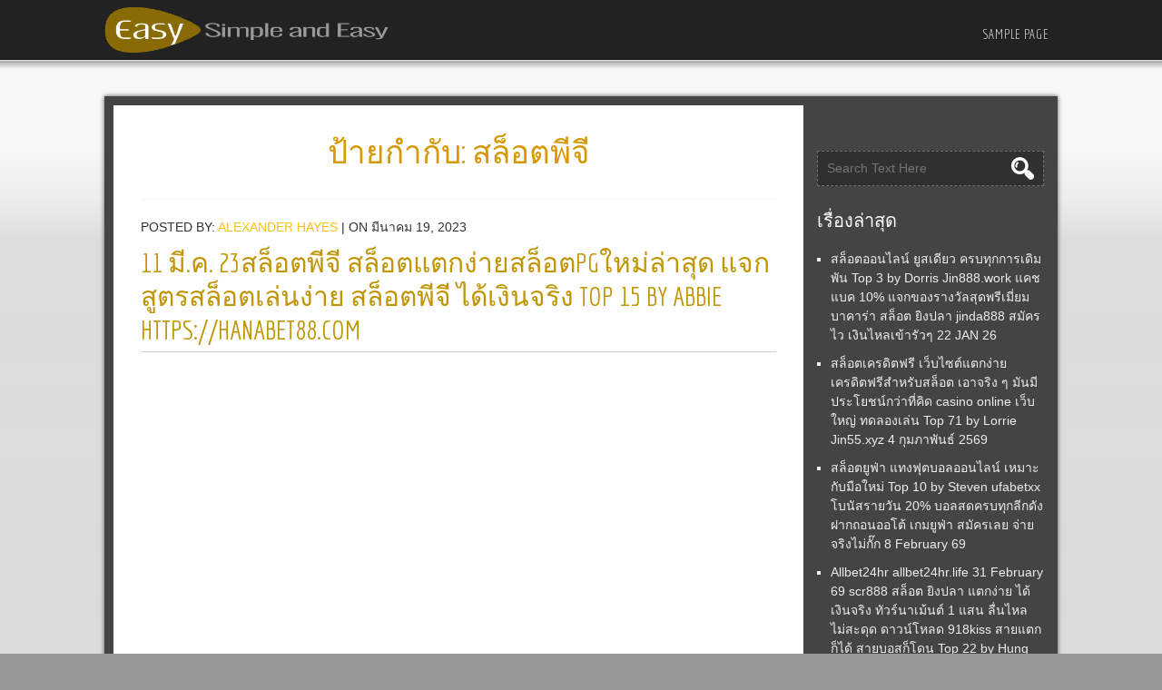

--- FILE ---
content_type: text/html; charset=UTF-8
request_url: https://marjsia.com/tag/%E0%B8%AA%E0%B8%A5%E0%B9%87%E0%B8%AD%E0%B8%95%E0%B8%9E%E0%B8%B5%E0%B8%88%E0%B8%B5/
body_size: 22391
content:
<!DOCTYPE html>
<html lang="th">
<head>
<meta charset="UTF-8" />
<meta name="viewport" content="width=device-width" />
<meta http-equiv="X-UA-Compatible" content="IE=edge" />
<link rel="profile" href="https://gmpg.org/xfn/11" />
<link rel="pingback" href="https://marjsia.com/xmlrpc.php" />

<meta name='robots' content='index, follow, max-image-preview:large, max-snippet:-1, max-video-preview:-1' />

	<!-- This site is optimized with the Yoast SEO Premium plugin v19.2.1 (Yoast SEO v26.9-RC1) - https://yoast.com/product/yoast-seo-premium-wordpress/ -->
	<title>สล็อตพีจี Archives - https://marjsia.com ห้องแห่งความสุข มาร่วมกันไขปัญหาความลึกลับของเงินตรา</title>
	<link rel="canonical" href="https://marjsia.com/tag/สล็อตพีจี/" />
	<meta property="og:locale" content="th_TH" />
	<meta property="og:type" content="article" />
	<meta property="og:title" content="สล็อตพีจี Archives" />
	<meta property="og:url" content="https://marjsia.com/tag/สล็อตพีจี/" />
	<meta property="og:site_name" content="https://marjsia.com ห้องแห่งความสุข มาร่วมกันไขปัญหาความลึกลับของเงินตรา" />
	<meta name="twitter:card" content="summary_large_image" />
	<script type="application/ld+json" class="yoast-schema-graph">{"@context":"https://schema.org","@graph":[{"@type":"CollectionPage","@id":"https://marjsia.com/tag/%e0%b8%aa%e0%b8%a5%e0%b9%87%e0%b8%ad%e0%b8%95%e0%b8%9e%e0%b8%b5%e0%b8%88%e0%b8%b5/","url":"https://marjsia.com/tag/%e0%b8%aa%e0%b8%a5%e0%b9%87%e0%b8%ad%e0%b8%95%e0%b8%9e%e0%b8%b5%e0%b8%88%e0%b8%b5/","name":"สล็อตพีจี Archives - https://marjsia.com ห้องแห่งความสุข มาร่วมกันไขปัญหาความลึกลับของเงินตรา","isPartOf":{"@id":"https://marjsia.com/#website"},"breadcrumb":{"@id":"https://marjsia.com/tag/%e0%b8%aa%e0%b8%a5%e0%b9%87%e0%b8%ad%e0%b8%95%e0%b8%9e%e0%b8%b5%e0%b8%88%e0%b8%b5/#breadcrumb"},"inLanguage":"th"},{"@type":"BreadcrumbList","@id":"https://marjsia.com/tag/%e0%b8%aa%e0%b8%a5%e0%b9%87%e0%b8%ad%e0%b8%95%e0%b8%9e%e0%b8%b5%e0%b8%88%e0%b8%b5/#breadcrumb","itemListElement":[{"@type":"ListItem","position":1,"name":"Home","item":"https://marjsia.com/"},{"@type":"ListItem","position":2,"name":"สล็อตพีจี"}]},{"@type":"WebSite","@id":"https://marjsia.com/#website","url":"https://marjsia.com/","name":"https://marjsia.com ห้องแห่งความสุข มาร่วมกันไขปัญหาความลึกลับของเงินตรา","description":"เล่นเกมออนไลน์ ระบบเยี่ยม รำลึกความหลัง สัมผัสเกมเก่าคลาสสิค เล่นเกมได้เงิน ระบบฝากกินดอกเบี้ย สูงกว่าธนาคาร ที่นี่ที่เดียว marjsia","potentialAction":[{"@type":"SearchAction","target":{"@type":"EntryPoint","urlTemplate":"https://marjsia.com/?s={search_term_string}"},"query-input":{"@type":"PropertyValueSpecification","valueRequired":true,"valueName":"search_term_string"}}],"inLanguage":"th"}]}</script>
	<!-- / Yoast SEO Premium plugin. -->


<link rel='dns-prefetch' href='//fonts.googleapis.com' />
<link rel="alternate" type="application/rss+xml" title="https://marjsia.com ห้องแห่งความสุข มาร่วมกันไขปัญหาความลึกลับของเงินตรา &raquo; ฟีด" href="https://marjsia.com/feed/" />
<link rel="alternate" type="application/rss+xml" title="https://marjsia.com ห้องแห่งความสุข มาร่วมกันไขปัญหาความลึกลับของเงินตรา &raquo; ฟีดความเห็น" href="https://marjsia.com/comments/feed/" />
<link rel="alternate" type="application/rss+xml" title="https://marjsia.com ห้องแห่งความสุข มาร่วมกันไขปัญหาความลึกลับของเงินตรา &raquo; สล็อตพีจี ฟีดป้ายกำกับ" href="https://marjsia.com/tag/%e0%b8%aa%e0%b8%a5%e0%b9%87%e0%b8%ad%e0%b8%95%e0%b8%9e%e0%b8%b5%e0%b8%88%e0%b8%b5/feed/" />
<style id='wp-img-auto-sizes-contain-inline-css' type='text/css'>
img:is([sizes=auto i],[sizes^="auto," i]){contain-intrinsic-size:3000px 1500px}
/*# sourceURL=wp-img-auto-sizes-contain-inline-css */
</style>
<style id='wp-emoji-styles-inline-css' type='text/css'>

	img.wp-smiley, img.emoji {
		display: inline !important;
		border: none !important;
		box-shadow: none !important;
		height: 1em !important;
		width: 1em !important;
		margin: 0 0.07em !important;
		vertical-align: -0.1em !important;
		background: none !important;
		padding: 0 !important;
	}
/*# sourceURL=wp-emoji-styles-inline-css */
</style>
<style id='wp-block-library-inline-css' type='text/css'>
:root{--wp-block-synced-color:#7a00df;--wp-block-synced-color--rgb:122,0,223;--wp-bound-block-color:var(--wp-block-synced-color);--wp-editor-canvas-background:#ddd;--wp-admin-theme-color:#007cba;--wp-admin-theme-color--rgb:0,124,186;--wp-admin-theme-color-darker-10:#006ba1;--wp-admin-theme-color-darker-10--rgb:0,107,160.5;--wp-admin-theme-color-darker-20:#005a87;--wp-admin-theme-color-darker-20--rgb:0,90,135;--wp-admin-border-width-focus:2px}@media (min-resolution:192dpi){:root{--wp-admin-border-width-focus:1.5px}}.wp-element-button{cursor:pointer}:root .has-very-light-gray-background-color{background-color:#eee}:root .has-very-dark-gray-background-color{background-color:#313131}:root .has-very-light-gray-color{color:#eee}:root .has-very-dark-gray-color{color:#313131}:root .has-vivid-green-cyan-to-vivid-cyan-blue-gradient-background{background:linear-gradient(135deg,#00d084,#0693e3)}:root .has-purple-crush-gradient-background{background:linear-gradient(135deg,#34e2e4,#4721fb 50%,#ab1dfe)}:root .has-hazy-dawn-gradient-background{background:linear-gradient(135deg,#faaca8,#dad0ec)}:root .has-subdued-olive-gradient-background{background:linear-gradient(135deg,#fafae1,#67a671)}:root .has-atomic-cream-gradient-background{background:linear-gradient(135deg,#fdd79a,#004a59)}:root .has-nightshade-gradient-background{background:linear-gradient(135deg,#330968,#31cdcf)}:root .has-midnight-gradient-background{background:linear-gradient(135deg,#020381,#2874fc)}:root{--wp--preset--font-size--normal:16px;--wp--preset--font-size--huge:42px}.has-regular-font-size{font-size:1em}.has-larger-font-size{font-size:2.625em}.has-normal-font-size{font-size:var(--wp--preset--font-size--normal)}.has-huge-font-size{font-size:var(--wp--preset--font-size--huge)}.has-text-align-center{text-align:center}.has-text-align-left{text-align:left}.has-text-align-right{text-align:right}.has-fit-text{white-space:nowrap!important}#end-resizable-editor-section{display:none}.aligncenter{clear:both}.items-justified-left{justify-content:flex-start}.items-justified-center{justify-content:center}.items-justified-right{justify-content:flex-end}.items-justified-space-between{justify-content:space-between}.screen-reader-text{border:0;clip-path:inset(50%);height:1px;margin:-1px;overflow:hidden;padding:0;position:absolute;width:1px;word-wrap:normal!important}.screen-reader-text:focus{background-color:#ddd;clip-path:none;color:#444;display:block;font-size:1em;height:auto;left:5px;line-height:normal;padding:15px 23px 14px;text-decoration:none;top:5px;width:auto;z-index:100000}html :where(.has-border-color){border-style:solid}html :where([style*=border-top-color]){border-top-style:solid}html :where([style*=border-right-color]){border-right-style:solid}html :where([style*=border-bottom-color]){border-bottom-style:solid}html :where([style*=border-left-color]){border-left-style:solid}html :where([style*=border-width]){border-style:solid}html :where([style*=border-top-width]){border-top-style:solid}html :where([style*=border-right-width]){border-right-style:solid}html :where([style*=border-bottom-width]){border-bottom-style:solid}html :where([style*=border-left-width]){border-left-style:solid}html :where(img[class*=wp-image-]){height:auto;max-width:100%}:where(figure){margin:0 0 1em}html :where(.is-position-sticky){--wp-admin--admin-bar--position-offset:var(--wp-admin--admin-bar--height,0px)}@media screen and (max-width:600px){html :where(.is-position-sticky){--wp-admin--admin-bar--position-offset:0px}}

/*# sourceURL=wp-block-library-inline-css */
</style><style id='global-styles-inline-css' type='text/css'>
:root{--wp--preset--aspect-ratio--square: 1;--wp--preset--aspect-ratio--4-3: 4/3;--wp--preset--aspect-ratio--3-4: 3/4;--wp--preset--aspect-ratio--3-2: 3/2;--wp--preset--aspect-ratio--2-3: 2/3;--wp--preset--aspect-ratio--16-9: 16/9;--wp--preset--aspect-ratio--9-16: 9/16;--wp--preset--color--black: #000000;--wp--preset--color--cyan-bluish-gray: #abb8c3;--wp--preset--color--white: #ffffff;--wp--preset--color--pale-pink: #f78da7;--wp--preset--color--vivid-red: #cf2e2e;--wp--preset--color--luminous-vivid-orange: #ff6900;--wp--preset--color--luminous-vivid-amber: #fcb900;--wp--preset--color--light-green-cyan: #7bdcb5;--wp--preset--color--vivid-green-cyan: #00d084;--wp--preset--color--pale-cyan-blue: #8ed1fc;--wp--preset--color--vivid-cyan-blue: #0693e3;--wp--preset--color--vivid-purple: #9b51e0;--wp--preset--gradient--vivid-cyan-blue-to-vivid-purple: linear-gradient(135deg,rgb(6,147,227) 0%,rgb(155,81,224) 100%);--wp--preset--gradient--light-green-cyan-to-vivid-green-cyan: linear-gradient(135deg,rgb(122,220,180) 0%,rgb(0,208,130) 100%);--wp--preset--gradient--luminous-vivid-amber-to-luminous-vivid-orange: linear-gradient(135deg,rgb(252,185,0) 0%,rgb(255,105,0) 100%);--wp--preset--gradient--luminous-vivid-orange-to-vivid-red: linear-gradient(135deg,rgb(255,105,0) 0%,rgb(207,46,46) 100%);--wp--preset--gradient--very-light-gray-to-cyan-bluish-gray: linear-gradient(135deg,rgb(238,238,238) 0%,rgb(169,184,195) 100%);--wp--preset--gradient--cool-to-warm-spectrum: linear-gradient(135deg,rgb(74,234,220) 0%,rgb(151,120,209) 20%,rgb(207,42,186) 40%,rgb(238,44,130) 60%,rgb(251,105,98) 80%,rgb(254,248,76) 100%);--wp--preset--gradient--blush-light-purple: linear-gradient(135deg,rgb(255,206,236) 0%,rgb(152,150,240) 100%);--wp--preset--gradient--blush-bordeaux: linear-gradient(135deg,rgb(254,205,165) 0%,rgb(254,45,45) 50%,rgb(107,0,62) 100%);--wp--preset--gradient--luminous-dusk: linear-gradient(135deg,rgb(255,203,112) 0%,rgb(199,81,192) 50%,rgb(65,88,208) 100%);--wp--preset--gradient--pale-ocean: linear-gradient(135deg,rgb(255,245,203) 0%,rgb(182,227,212) 50%,rgb(51,167,181) 100%);--wp--preset--gradient--electric-grass: linear-gradient(135deg,rgb(202,248,128) 0%,rgb(113,206,126) 100%);--wp--preset--gradient--midnight: linear-gradient(135deg,rgb(2,3,129) 0%,rgb(40,116,252) 100%);--wp--preset--font-size--small: 13px;--wp--preset--font-size--medium: 20px;--wp--preset--font-size--large: 36px;--wp--preset--font-size--x-large: 42px;--wp--preset--spacing--20: 0.44rem;--wp--preset--spacing--30: 0.67rem;--wp--preset--spacing--40: 1rem;--wp--preset--spacing--50: 1.5rem;--wp--preset--spacing--60: 2.25rem;--wp--preset--spacing--70: 3.38rem;--wp--preset--spacing--80: 5.06rem;--wp--preset--shadow--natural: 6px 6px 9px rgba(0, 0, 0, 0.2);--wp--preset--shadow--deep: 12px 12px 50px rgba(0, 0, 0, 0.4);--wp--preset--shadow--sharp: 6px 6px 0px rgba(0, 0, 0, 0.2);--wp--preset--shadow--outlined: 6px 6px 0px -3px rgb(255, 255, 255), 6px 6px rgb(0, 0, 0);--wp--preset--shadow--crisp: 6px 6px 0px rgb(0, 0, 0);}:where(.is-layout-flex){gap: 0.5em;}:where(.is-layout-grid){gap: 0.5em;}body .is-layout-flex{display: flex;}.is-layout-flex{flex-wrap: wrap;align-items: center;}.is-layout-flex > :is(*, div){margin: 0;}body .is-layout-grid{display: grid;}.is-layout-grid > :is(*, div){margin: 0;}:where(.wp-block-columns.is-layout-flex){gap: 2em;}:where(.wp-block-columns.is-layout-grid){gap: 2em;}:where(.wp-block-post-template.is-layout-flex){gap: 1.25em;}:where(.wp-block-post-template.is-layout-grid){gap: 1.25em;}.has-black-color{color: var(--wp--preset--color--black) !important;}.has-cyan-bluish-gray-color{color: var(--wp--preset--color--cyan-bluish-gray) !important;}.has-white-color{color: var(--wp--preset--color--white) !important;}.has-pale-pink-color{color: var(--wp--preset--color--pale-pink) !important;}.has-vivid-red-color{color: var(--wp--preset--color--vivid-red) !important;}.has-luminous-vivid-orange-color{color: var(--wp--preset--color--luminous-vivid-orange) !important;}.has-luminous-vivid-amber-color{color: var(--wp--preset--color--luminous-vivid-amber) !important;}.has-light-green-cyan-color{color: var(--wp--preset--color--light-green-cyan) !important;}.has-vivid-green-cyan-color{color: var(--wp--preset--color--vivid-green-cyan) !important;}.has-pale-cyan-blue-color{color: var(--wp--preset--color--pale-cyan-blue) !important;}.has-vivid-cyan-blue-color{color: var(--wp--preset--color--vivid-cyan-blue) !important;}.has-vivid-purple-color{color: var(--wp--preset--color--vivid-purple) !important;}.has-black-background-color{background-color: var(--wp--preset--color--black) !important;}.has-cyan-bluish-gray-background-color{background-color: var(--wp--preset--color--cyan-bluish-gray) !important;}.has-white-background-color{background-color: var(--wp--preset--color--white) !important;}.has-pale-pink-background-color{background-color: var(--wp--preset--color--pale-pink) !important;}.has-vivid-red-background-color{background-color: var(--wp--preset--color--vivid-red) !important;}.has-luminous-vivid-orange-background-color{background-color: var(--wp--preset--color--luminous-vivid-orange) !important;}.has-luminous-vivid-amber-background-color{background-color: var(--wp--preset--color--luminous-vivid-amber) !important;}.has-light-green-cyan-background-color{background-color: var(--wp--preset--color--light-green-cyan) !important;}.has-vivid-green-cyan-background-color{background-color: var(--wp--preset--color--vivid-green-cyan) !important;}.has-pale-cyan-blue-background-color{background-color: var(--wp--preset--color--pale-cyan-blue) !important;}.has-vivid-cyan-blue-background-color{background-color: var(--wp--preset--color--vivid-cyan-blue) !important;}.has-vivid-purple-background-color{background-color: var(--wp--preset--color--vivid-purple) !important;}.has-black-border-color{border-color: var(--wp--preset--color--black) !important;}.has-cyan-bluish-gray-border-color{border-color: var(--wp--preset--color--cyan-bluish-gray) !important;}.has-white-border-color{border-color: var(--wp--preset--color--white) !important;}.has-pale-pink-border-color{border-color: var(--wp--preset--color--pale-pink) !important;}.has-vivid-red-border-color{border-color: var(--wp--preset--color--vivid-red) !important;}.has-luminous-vivid-orange-border-color{border-color: var(--wp--preset--color--luminous-vivid-orange) !important;}.has-luminous-vivid-amber-border-color{border-color: var(--wp--preset--color--luminous-vivid-amber) !important;}.has-light-green-cyan-border-color{border-color: var(--wp--preset--color--light-green-cyan) !important;}.has-vivid-green-cyan-border-color{border-color: var(--wp--preset--color--vivid-green-cyan) !important;}.has-pale-cyan-blue-border-color{border-color: var(--wp--preset--color--pale-cyan-blue) !important;}.has-vivid-cyan-blue-border-color{border-color: var(--wp--preset--color--vivid-cyan-blue) !important;}.has-vivid-purple-border-color{border-color: var(--wp--preset--color--vivid-purple) !important;}.has-vivid-cyan-blue-to-vivid-purple-gradient-background{background: var(--wp--preset--gradient--vivid-cyan-blue-to-vivid-purple) !important;}.has-light-green-cyan-to-vivid-green-cyan-gradient-background{background: var(--wp--preset--gradient--light-green-cyan-to-vivid-green-cyan) !important;}.has-luminous-vivid-amber-to-luminous-vivid-orange-gradient-background{background: var(--wp--preset--gradient--luminous-vivid-amber-to-luminous-vivid-orange) !important;}.has-luminous-vivid-orange-to-vivid-red-gradient-background{background: var(--wp--preset--gradient--luminous-vivid-orange-to-vivid-red) !important;}.has-very-light-gray-to-cyan-bluish-gray-gradient-background{background: var(--wp--preset--gradient--very-light-gray-to-cyan-bluish-gray) !important;}.has-cool-to-warm-spectrum-gradient-background{background: var(--wp--preset--gradient--cool-to-warm-spectrum) !important;}.has-blush-light-purple-gradient-background{background: var(--wp--preset--gradient--blush-light-purple) !important;}.has-blush-bordeaux-gradient-background{background: var(--wp--preset--gradient--blush-bordeaux) !important;}.has-luminous-dusk-gradient-background{background: var(--wp--preset--gradient--luminous-dusk) !important;}.has-pale-ocean-gradient-background{background: var(--wp--preset--gradient--pale-ocean) !important;}.has-electric-grass-gradient-background{background: var(--wp--preset--gradient--electric-grass) !important;}.has-midnight-gradient-background{background: var(--wp--preset--gradient--midnight) !important;}.has-small-font-size{font-size: var(--wp--preset--font-size--small) !important;}.has-medium-font-size{font-size: var(--wp--preset--font-size--medium) !important;}.has-large-font-size{font-size: var(--wp--preset--font-size--large) !important;}.has-x-large-font-size{font-size: var(--wp--preset--font-size--x-large) !important;}
/*# sourceURL=global-styles-inline-css */
</style>

<style id='classic-theme-styles-inline-css' type='text/css'>
/*! This file is auto-generated */
.wp-block-button__link{color:#fff;background-color:#32373c;border-radius:9999px;box-shadow:none;text-decoration:none;padding:calc(.667em + 2px) calc(1.333em + 2px);font-size:1.125em}.wp-block-file__button{background:#32373c;color:#fff;text-decoration:none}
/*# sourceURL=/wp-includes/css/classic-themes.min.css */
</style>
<link rel='stylesheet' id='dashicons-css' href='https://marjsia.com/wp-includes/css/dashicons.min.css?ver=6.9' type='text/css' media='all' />
<link rel='stylesheet' id='admin-bar-css' href='https://marjsia.com/wp-includes/css/admin-bar.min.css?ver=6.9' type='text/css' media='all' />
<style id='admin-bar-inline-css' type='text/css'>

    /* Hide CanvasJS credits for P404 charts specifically */
    #p404RedirectChart .canvasjs-chart-credit {
        display: none !important;
    }
    
    #p404RedirectChart canvas {
        border-radius: 6px;
    }

    .p404-redirect-adminbar-weekly-title {
        font-weight: bold;
        font-size: 14px;
        color: #fff;
        margin-bottom: 6px;
    }

    #wpadminbar #wp-admin-bar-p404_free_top_button .ab-icon:before {
        content: "\f103";
        color: #dc3545;
        top: 3px;
    }
    
    #wp-admin-bar-p404_free_top_button .ab-item {
        min-width: 80px !important;
        padding: 0px !important;
    }
    
    /* Ensure proper positioning and z-index for P404 dropdown */
    .p404-redirect-adminbar-dropdown-wrap { 
        min-width: 0; 
        padding: 0;
        position: static !important;
    }
    
    #wpadminbar #wp-admin-bar-p404_free_top_button_dropdown {
        position: static !important;
    }
    
    #wpadminbar #wp-admin-bar-p404_free_top_button_dropdown .ab-item {
        padding: 0 !important;
        margin: 0 !important;
    }
    
    .p404-redirect-dropdown-container {
        min-width: 340px;
        padding: 18px 18px 12px 18px;
        background: #23282d !important;
        color: #fff;
        border-radius: 12px;
        box-shadow: 0 8px 32px rgba(0,0,0,0.25);
        margin-top: 10px;
        position: relative !important;
        z-index: 999999 !important;
        display: block !important;
        border: 1px solid #444;
    }
    
    /* Ensure P404 dropdown appears on hover */
    #wpadminbar #wp-admin-bar-p404_free_top_button .p404-redirect-dropdown-container { 
        display: none !important;
    }
    
    #wpadminbar #wp-admin-bar-p404_free_top_button:hover .p404-redirect-dropdown-container { 
        display: block !important;
    }
    
    #wpadminbar #wp-admin-bar-p404_free_top_button:hover #wp-admin-bar-p404_free_top_button_dropdown .p404-redirect-dropdown-container {
        display: block !important;
    }
    
    .p404-redirect-card {
        background: #2c3338;
        border-radius: 8px;
        padding: 18px 18px 12px 18px;
        box-shadow: 0 2px 8px rgba(0,0,0,0.07);
        display: flex;
        flex-direction: column;
        align-items: flex-start;
        border: 1px solid #444;
    }
    
    .p404-redirect-btn {
        display: inline-block;
        background: #dc3545;
        color: #fff !important;
        font-weight: bold;
        padding: 5px 22px;
        border-radius: 8px;
        text-decoration: none;
        font-size: 17px;
        transition: background 0.2s, box-shadow 0.2s;
        margin-top: 8px;
        box-shadow: 0 2px 8px rgba(220,53,69,0.15);
        text-align: center;
        line-height: 1.6;
    }
    
    .p404-redirect-btn:hover {
        background: #c82333;
        color: #fff !important;
        box-shadow: 0 4px 16px rgba(220,53,69,0.25);
    }
    
    /* Prevent conflicts with other admin bar dropdowns */
    #wpadminbar .ab-top-menu > li:hover > .ab-item,
    #wpadminbar .ab-top-menu > li.hover > .ab-item {
        z-index: auto;
    }
    
    #wpadminbar #wp-admin-bar-p404_free_top_button:hover > .ab-item {
        z-index: 999998 !important;
    }
    
/*# sourceURL=admin-bar-inline-css */
</style>
<link rel='stylesheet' id='contact-form-7-css' href='https://marjsia.com/wp-content/plugins/contact-form-7/includes/css/styles.css?ver=6.1.4' type='text/css' media='all' />
<link rel='stylesheet' id='PageBuilderSandwich-css' href='https://marjsia.com/wp-content/plugins/page-builder-sandwich/page_builder_sandwich/css/style.min.css?ver=5.1.0' type='text/css' media='all' />
<link rel='stylesheet' id='atw-posts-style-sheet-css' href='https://marjsia.com/wp-content/plugins/show-posts/atw-posts-style.min.css?ver=1.8.1' type='text/css' media='all' />
<link rel='stylesheet' id='easy-style-css' href='https://marjsia.com/wp-content/themes/easy/style.css?ver=6.9' type='text/css' media='all' />
<link rel='stylesheet' id='easy-gfonts-css' href='//fonts.googleapis.com/css?family=Economica&#038;ver=6.9' type='text/css' media='all' />
<link rel='stylesheet' id='easy-responsive-css' href='https://marjsia.com/wp-content/themes/easy/style-responsive.css?ver=6.9' type='text/css' media='all' />
<script type="text/javascript" id="PageBuilderSandwich-js-extra">
/* <![CDATA[ */
var pbsFrontendParams = {"theme_name":"easy","map_api_key":""};
//# sourceURL=PageBuilderSandwich-js-extra
/* ]]> */
</script>
<script type="text/javascript" src="https://marjsia.com/wp-content/plugins/page-builder-sandwich/page_builder_sandwich/js/min/frontend-min.js?ver=5.1.0" id="PageBuilderSandwich-js"></script>
<script type="text/javascript" src="https://marjsia.com/wp-includes/js/jquery/jquery.min.js?ver=3.7.1" id="jquery-core-js"></script>
<script type="text/javascript" src="https://marjsia.com/wp-includes/js/jquery/jquery-migrate.min.js?ver=3.4.1" id="jquery-migrate-js"></script>
<script type="text/javascript" src="https://marjsia.com/wp-content/themes/easy/js/menu.js?ver=6.9" id="easy-menu-style-js-js"></script>
<link rel="https://api.w.org/" href="https://marjsia.com/wp-json/" /><link rel="alternate" title="JSON" type="application/json" href="https://marjsia.com/wp-json/wp/v2/tags/131" /><link rel="EditURI" type="application/rsd+xml" title="RSD" href="https://marjsia.com/xmlrpc.php?rsd" />
<meta name="generator" content="WordPress 6.9" />
<style type="text/css">.recentcomments a{display:inline !important;padding:0 !important;margin:0 !important;}</style>
</head>

<body class="archive tag tag-131 wp-theme-easy" >
		<div id ="site-container">
		<div id ="header">
			<div id="header-content" >
				<!-- Site Titele and Description Goes Here -->
				<a href="https://marjsia.com/" class="logotitle"><img class="site-logo" src="https://marjsia.com/wp-content/themes/easy/images/logo.png"/></a>
				<h2 class="site-title-hidden">เล่นเกมออนไลน์ ระบบเยี่ยม รำลึกความหลัง สัมผัสเกมเก่าคลาสสิค เล่นเกมได้เงิน ระบบฝากกินดอกเบี้ย สูงกว่าธนาคาร ที่นี่ที่เดียว marjsia</h2>

				<!-- Site Main Menu Goes Here -->
				<div id="mmainmenu">
						<!-- Site Main Menu Goes Here -->
						<div id="mobile-menu" class="mmenucon"><span class="mobilefirst">&#9776;</span>Main Menu</div>
						<nav id="main-menu-con" class="mmenucon"><ul class="m-menu"><li class="page_item page-item-2"><a href="https://marjsia.com/sample-page/">Sample Page</a></li>
</ul></nav>
				</div>
			</div>
		</div><div class="clear"></div>
		<div id="con-container"><div id="container" class="arc-page">
<div id="content">
			<h1 class="page-title">ป้ายกำกับ: <span>สล็อตพีจี</span></h1>
		<div class="description"></div>
		<div class="clear"></div>
					<div class="post-container">
			<div class="post-107 post type-post status-publish format-standard hentry category-126 tag-131">
				<p class="postmetadataw">Posted by: <a href="https://marjsia.com/author/alexanderhayes/" title="เขียนโดย Alexander Hayes" rel="author">Alexander Hayes</a> |  on มีนาคม 19, 2023</p>
                <h2 class="post-title"><a href="https://marjsia.com/11-%e0%b8%a1%e0%b8%b5-%e0%b8%84-23%e0%b8%aa%e0%b8%a5%e0%b9%87%e0%b8%ad%e0%b8%95%e0%b8%9e%e0%b8%b5%e0%b8%88%e0%b8%b5-%e0%b8%aa%e0%b8%a5%e0%b9%87%e0%b8%ad%e0%b8%95%e0%b9%81%e0%b8%95%e0%b8%81%e0%b8%87/">11 มี.ค. 23สล็อตพีจี สล็อตแตกง่ายสล็อตpgใหม่ล่าสุด แจกสูตรสล็อตเล่นง่าย สล็อตพีจี ได้เงินจริง Top 15 by Abbie https://hanabet88.com</a></h2>
				<div class="content-ver-sep"> </div>	
				<div class="entrytext">  <div class="pbs-main-wrapper"><p><iframe width="640" height="360" src="//www.youtube.com/embed/r6b3PKtlISs" frameborder="0" allowfullscreen style="float:right;padding:10px 0px 10px 10px;border:0px;"></iframe>สล็อตพีจีเป็น <a href="https://hanabet88.com/">สล็อตเว็บตรง</a> เว็บไซต์สล็อตออนไลน์ที่ช่วยยืนยันได้ว่าเว็บไซต์ที่คุณเลือกเล่นเลือกเดิมพันนั้นจะสามารถทำเงินได้จริง และไม่ต้องกลัวว่าจะถูกหลอกหรือโดนโกงจากอะไร เนื่องจากว่าทางเว็บตรงนั้นเป็นเว็บที่ก่อตั้งขึ้นจากผู้ครอบครองเว็บโดยตรง ไม่ผ่านผู้แทน หรือเอเย่นต์ เล่นได้อย่างสนุก ได้ผลตอบแทนสุดคุ้ม ตั้งแต่คราวแรกที่เข้าเล่นเลยก็ว่าได้</p>
<p>เพราะเหตุไร Pgslot เว็บไซต์ตรง ถึงเป็นเว็บสล็อตที่ยอดเยี่ยม</p>
<p>สล็อตพีจี (Pg Slot) หรือเรียกอีกชื่อว่า Pg Soft เป็นค่ายเกมสล็อตออนไลน์ที่ เว็บไซต์ตรง ใหญ่ที่สุดในปัจจุบัน โดยจุดแข็งของเว็บซึ่งก็คือทางเว็บเป็นเว็บที่มีเกมสล็อตให้เลือกเล่นจำนวนมาก แล้วก็มีเกมสล็อตอัปเดตใหม่อยู่ตลอดเวลา ทำให้ทางค่ายมีเกมสล็อตที่มากมายให้เลือกเล่น โดยแต่ละเกมที่เว็บไซต์ได้ประดิษฐ์มานั้น ล้วนแต่เป็นเกมที่ทันสมัย กับเหตุและก็ช่วงปัจจุบันนี้มากมายก่ายกอง ทำให้ผู้เล่นที่ได้เข้าไปเล่นได้สัมผัสกับเกม สล็อต ที่ใหม่รวมทั้งสนุกเป็นอย่างยิ่ง แถมทาง PG SLOT สล็อตเว็บไซต์ตรง ยังมีเกมสล็อตที่แจกโบนัสแล้วก็แจ๊คเพียงพอตหนักมากมาย เรียกได้ว่ายิ่งเล่นยิ่งสามารถทำกำไรจากการเล่นได้อย่างต่อเนื่องไม่มีสะดุดอย่างแน่แท้</p>
<p><img decoding="async" src="https://www.pgslot9999.co/wp-content/uploads/2022/09/pgslot99_%E0%B8%A3%E0%B9%89%E0%B8%B2%E0%B8%99%E0%B8%AA%E0%B8%B0%E0%B8%AA%E0%B8%A1%E0%B9%80%E0%B8%AB%E0%B8%A3%E0%B8%B5%E0%B8%A2%E0%B8%8D1040.jpg" style="max-width:430px;float:right;padding:10px 0px 10px 10px;border:0px;"/>สล็อตพีจีเว็บไซต์ตรง เล่นง่าย แตกจริง พร้อมรับสิทธิพิเศษอีกมาก สล็อตเว็บตรง</p>
<p>ในตอนนี้เกมสล็อตออนไลน์เป็นเกมเดิมพันยอดนิยมมากมายก่ายกอง โดยยิ่งไปกว่านั้น Pgslot เว็บตรง เว็บที่จะทำให้เกมสล็อตออนไลน์เป็นเรื่องที่ไม่ได้ยากเย็นมากขึ้นเรื่อยๆ คุณสามารถเข้าเลือกเล่นเกมสล็อตได้หลากหลายประเภท โดยแต่ละชนิดต่างก็ถูกวางแบบมาให้มีความทันสมัย เล่นง่าย ทำเงินง่าย แถมถ้าหากผู้เล่นเลือกสมัครสมาชิกกับ สล็อตเว็บตรง ผู้เล่นมีสิทธิ์ลุ้นรับสิทธิพิเศษจากทางเว็บได้แบบคุ้มๆตั้งแต่ทีแรกที่เข้าพนัน ฝาก ถอนได้ง่าย ไม่มีอย่างน้อย แจกทั้งยังเครดิตฟรีและสิทธิพิเศษอีกเพียบเลย หากว่ามีทุนน้อยก็สามารถทำกำไรได้ไม่จำกัด เรียกได้เฉเข้าพนันเว็บไซต์เดียวคุ้มตั้งแต่ครั้งแรกที่เดิมพัน และก็เว้นแต่สิทธิพิเศษต่างๆที่สล็อตเว็บไซต์ตรง ได้จัดเตรียมไว้ให้แล้วนั้นในระหว่างการเล่นผู้เล่นยังมีสิทธิ์ลุ้นรับโบนัสและก็แจ๊คพอเพียงตที่แตกง่ายสุดๆ Pgslot เว็บตรงจึงเป็นเว็บไซต์สล็อตยอดนิยมมากที่สุดทั้งยังคนประเทศไทยและต่างชาติ และก็เว้นเสียแต่สำเร็จตอบแทนที่สุดคุ้มแล้วนั้น เกม สล็อตpg ยังมีข้อดีฯลฯที่จะทำให้ผู้เล่นทั้งหลายแหล่เข้าเล่นเกมสล็อตได้ง่ายดายมากยิ่งขึ้น แถมผู้เล่นยังเชื่อมั่นได้ 100% ว่าเลือกเข้า</p>
<p>เดิมพันกับทางเว็บไซต์ Pg สล็อตเว็บไซต์ตรง เล่นง่าย ไม่มีอันตรายแล้วก็เชื่อถือได้อย่างไม่ต้องสงสัย</p>
<p>สล็อตพีจี ทดลองเล่นฟรี เลือกได้ทุกค่ายไม่จำกัด Pgslot เว็บตรง</p>
<p>สล็อตพีจีทดลองเล่นฟรี เลือกได้ทุกค่ายไม่จำกัด เกมสล็อตออนไลน์เป็นเกมพนันอันดับที่หนึ่งที่มีนักพนันเข้าเล่นมากที่สุด เพราะเป็นเกมเดิมพันที่เล่นง่าย ทำเงินได้ไม่จำกัด แถมไม่จำเป็นต้องใช้เงินลงทุนสูงก็สามารถทำเงินได้มาก สล็อตพีจีมีต้นแบบการเล่นนานัปการแบบอย่าง สามารถเลือกเล่นได้ไม่จำกัด และถ้าหากผู้เล่นผู้ใดกันแน่ที่ไม่เคยมีประสบการณ์สำหรับเพื่อการเล่นเกมสล็อตออนไลน์มาก่อน สามารถทดลองเล่นเกมสล็อตได้โดยง่าย ไม่ต้องสมัคร ไม่ต้องฝาก เล่นได้เลยทุกเกม เล่นได้เหมือนจริง ฝึกหัดประสบการณ์ ศึกษากฎข้อตกลงการเล่นได้อย่างง่ายดาย</p>
<p><iframe width="640" height="360" src="//www.youtube.com/embed/DXzsnw_MMAs" frameborder="0" allowfullscreen style="float:left;padding:10px 10px 10px 0px;border:0px;"></iframe>ทดสอบเล่นเกมสล็อตพีจี ไม่มีประสบการณ์สามารถเข้าเล่นได้แบบชิวๆ สล็อตพีจี</p>
<p>สำหรับเกมสล็อตพีจี เป็นเกมพนันที่มีต้นแบบการเล่นที่ง่าย เหมาะสมกับผู้เล่นที่ฝึกหัดเล่นเกมพนันอย่างยิ่ง แถมยังคงใช้ทุนในการเล่นไม่สูงเท่าไรนัก ถึงแม้ว่าเกมสล็อตจะเป็นเกมเดิมพันที่ไม่อาจจะคาดคะเนรูปแบบการเล่นได้ แม้กระนั้นก็สามารถทำเงินได้ง่ายๆ แต่สำหรับผู้เล่นมือใหม่ที่ไม่เคยเล่นเกมสล็อตไหนมาก่อน คุณสามารถเลือกทดสอบเกมสล็อตพีจี เว็บไซต์ตรงได้ฟรี ซึ่งเลือกเล่นฟรีทุกเกม โดยที่ไม่ต้องสมัครเป็นสมาชิกหรือฝากเงินก็เล่นได้อย่างง่าย ทดสอบเล่นได้ทุกค่าย เล่นสนุกสนานเหมือนได้เข้าพนันจริง สามารถทำเงินได้เสมอเหมือนเล่นจริง แม้กระนั้นไม่อาจจะถอนออกมาได้ แถมยังมีโบนัสแตกง่ายตลอดการทดสอบเล่นอีกด้วย</p>
<p>แนวทางทดสอบเล่น Hanabet88 Pgslot เว็บตรง เว็บตรง</p>
<p>ผู้เล่นมือใหม่ที่พึงพอใจอยากจะเล่นเกมสล็อตมาก่อน แต่จะให้เข้าเล่นเลยก็ไม่เคยมีประสบการณ์สำหรับเพื่อการเล่นเกมสล็อตมาก่อน จะเข้าไปลองถูกลองผิดก็กลัวว่าจะศูนย์เงินเป็นจำนวนมากกว่าจะทำเงินได้ แต่ว่าในปัจจุบันการเล่นเกมสล็อตเป็นเรื่องที่ไม่ยากเนื่องจากว่าคุณสามารถเข้าไปทดลองเกมสล็อตที่อยากได้ได้โดยทันที โดยที่ไม่ต้องฝากเงินก็เล่นได้ ซึ่งขั้นตอนการเข้าไปทดลองเล่นก็ง่าย แค่เพียงเข้าไปที่ Pgslot สล็อตแตกหนัก เว็บตรงแล้วต่อจากนั้นเลือกทดลองเล่นเกมสล็อตผ่านทางเว็บได้เลย โดยเลือกไปที่ทดลองเล่น จากนั้นก็เลือกเกมสล็อตที่อยาก ซึ่งทางเว็บไซต์สล็อตพีจี เว็บตรงมีเกมสล็อตให้เลือกเล่นเลือกเดิมเยอะแยะ เลือกเล่นได้ทุกค่ายไม่มีจำกัด คุณสามารถเลือกเข้าไปทดสอบเล่นได้ต่อเนื่อง โดยที่ไม่จำกัดเวลา เมื่อทดสอบเล่นกระทั่งพอใจแล้วถ้าเกิดอยากจะเข้าไปเล่นจริงก็สามารถทำได้อย่างราบรื่น เพียงแค่เลือกสล็อตพีจี เว็บ<a href="https://hanabet88.com/">สล็อตแตกหนัก</a>แล้วต่อจากนั้นก็เลือกสมัครสมาชิก ผ่านทางหน้าเว็บไซต์ได้เลยโดยทันที เล่นได้บันเทิงใจ ทำเงินได้สุดคุ้มตั้งแต่ครั้งแรกที่สมัคร พร้อมรับสิทธิพิเศษอีกมากมายผ่านทางเว็บไซต์สล็อต pg สล็อตแตกหนัก เว็บไซต์ตรงอีกไม่มีกลั้น เรียกได้ว่าพนันสุดคุ้ม สนุกได้ทุกค่าย ในเว็บไซต์เดียวเลยก็ว่าได้</p>
<p>PG Game สล็อตพีจี  <a href="http://thirdmonotreme.com/127168/%E0%B8%AA%E0%B8%A5%E0%B9%87%E0%B8%AD%E0%B8%95%E0%B8%AD%E0%B8%AD%E0%B8%99%E0%B9%84%E0%B8%A5%E0%B8%99%E0%B9%8C%E0%B8%AA%E0%B8%A5%E0%B9%87%E0%B8%AD%E0%B8%95pg%E0%B9%83%E0%B8%AB%E0%B8%A1%E0%B9%88%E0%B8%A5%E0%B9%88%E0%B8%B2%E0%B8%AA%E0%B8%B8%E0%B8%94-%E0%B9%81%E0%B8%88%E0%B8%81%E0%B8%9F%E0%B8%A3%E0%B8%B5%E0%B8%AA%E0%B8%9B%E0%B8%B4%E0%B8%99%E0%B9%80%E0%B8%A5%E0%B9%88%E0%B8%99%E0%B8%87%E0%B9%88%E0%B8%B2%E0%B8%A2-hanabet88">สล็อตเว็บตรง</a> https://Hanabet88.com 8 March 66 Abbie Slot online สล็อตพีจีรวดเร็ว Top 78</p>
<p><img decoding="async" src="https://www.pgslot9999.co/wp-content/uploads/2020/02/pgslot99-%E0%B9%81%E0%B8%88%E0%B8%81%E0%B9%80%E0%B8%84%E0%B8%A3%E0%B8%94%E0%B8%B4%E0%B8%95%E0%B8%9F%E0%B8%A3%E0%B8%B5-1040x1040-2.jpg" style="max-width:410px;float:left;padding:10px 10px 10px 0px;border:0px;"/>ขอขอบพระคุณที่มา <a href="https://hanabet88.com/">สล็อตพีจี</a></p>
<p><a href="https://bit.ly/hhanabet88">https://bit.ly/hhanabet88</a></p>
<p><a href="http://ow.ly/swCn50NhtO5">http://ow.ly/swCn50NhtO5</a></p>
<p><a href="https://rebrand.ly/hanabet88">https://rebrand.ly/hanabet88</a></p>
<p><a href="https://wow.in.th/hanabet88">https://wow.in.th/hanabet88</a></p>
<p><a href="https://t.co/x0wfBL89uP">https://t.co/x0wfBL89uP</a></p>
<p><a href="https://is.gd/hanabet88">https://is.gd/hanabet88</a></p>
<p><a href="http://gg.gg/hanabet88">http://gg.gg/hanabet88</a></p>
<p><img decoding="async" src="https://www.pgslot9999.co/wp-content/uploads/2022/07/pgslot99-%E0%B8%9D%E0%B8%B2%E0%B8%81299%E0%B8%A3%E0%B8%B1%E0%B8%9A1000-1040x1040-1-1.jpg" style="max-width:440px;float:left;padding:10px 10px 10px 0px;border:0px;"/><a href="https://is.gd/hanabet88">https://is.gd/hanabet88</a><img decoding="async" src="https://www.pgslot9999.co/wp-content/uploads/2021/05/%E0%B8%97%E0%B8%B8%E0%B8%81%E0%B8%A2%E0%B8%AD%E0%B8%94%E0%B8%9D%E0%B8%B2%E0%B8%81_pgslot99-1-1.jpg" style="max-width:420px;float:left;padding:10px 10px 10px 0px;border:0px;"/></p>
</div>&hellip;				</div>
				<div class="clear"> </div>
                <div class="up-bottom-border">
				<p class="postmetadata">Posted in <a href="https://marjsia.com/category/%e0%b8%aa%e0%b8%a5%e0%b9%87%e0%b8%ad%e0%b8%95%e0%b9%81%e0%b8%95%e0%b8%81%e0%b8%ab%e0%b8%99%e0%b8%b1%e0%b8%81/" rel="category tag">สล็อตแตกหนัก</a> |   <span>ปิดความเห็น <span class="screen-reader-text"> บน 11 มี.ค. 23สล็อตพีจี สล็อตแตกง่ายสล็อตpgใหม่ล่าสุด แจกสูตรสล็อตเล่นง่าย สล็อตพีจี ได้เงินจริง Top 15 by Abbie https://hanabet88.com</span></span> <br />Tags: <a href="https://marjsia.com/tag/%e0%b8%aa%e0%b8%a5%e0%b9%87%e0%b8%ad%e0%b8%95%e0%b8%9e%e0%b8%b5%e0%b8%88%e0%b8%b5/" rel="tag">สล็อตพีจี</a><br /></p>
				</div>
            
		                
                </div><!--close post class-->
                </div>
	
					
	<div id="page-nav">
	<div class="alignleft"></div>
	<div class="alignright"></div>
	</div>

	
</div><!--close content id-->

<div id="right-sidebar">
<div class="social social-link"></div>	
		<form method="get" id="searchform" action="https://marjsia.com/">
		<label for="s" class="assistive-text"></label>
		<input type="text" class="field" name="s" id="s" placeholder="Search Text Here" />
		<input type="submit" class="submit" name="submit" id="searchsubmit" value="Search" />
		</form>	

		<aside id="recent-posts-2" class="widget widget_recent_entries">
		<h3 class="widget-title">เรื่องล่าสุด</h3>
		<ul>
											<li>
					<a href="https://marjsia.com/%e0%b8%aa%e0%b8%a5%e0%b9%87%e0%b8%ad%e0%b8%95%e0%b8%ad%e0%b8%ad%e0%b8%99%e0%b9%84%e0%b8%a5%e0%b8%99%e0%b9%8c-%e0%b8%a2%e0%b8%b9%e0%b8%aa%e0%b9%80%e0%b8%94%e0%b8%b5%e0%b8%a2%e0%b8%a7-%e0%b8%84%e0%b8%a3/">สล็อตออนไลน์ ยูสเดียว ครบทุกการเดิมพัน Top 3 by Dorris Jin888.work แคชแบค 10% แจกของรางวัลสุดพรีเมี่ยม บาคาร่า สล็อต ยิงปลา jinda888 สมัครไว เงินไหลเข้ารัวๆ 22 JAN 26</a>
									</li>
											<li>
					<a href="https://marjsia.com/%e0%b8%aa%e0%b8%a5%e0%b9%87%e0%b8%ad%e0%b8%95%e0%b9%80%e0%b8%84%e0%b8%a3%e0%b8%94%e0%b8%b4%e0%b8%95%e0%b8%9f%e0%b8%a3%e0%b8%b5-%e0%b9%80%e0%b8%a7%e0%b9%87%e0%b8%9a%e0%b9%84%e0%b8%8b%e0%b8%95%e0%b9%8c/">สล็อตเครดิตฟรี เว็บไซต์แตกง่าย เครดิตฟรีสำหรับสล็อต เอาจริง ๆ มันมีประโยชน์กว่าที่คิด casino online เว็บใหญ่  ทดลองเล่น Top 71 by Lorrie Jin55.xyz 4 กุมภาพันธ์ 2569</a>
									</li>
											<li>
					<a href="https://marjsia.com/%e0%b8%aa%e0%b8%a5%e0%b9%87%e0%b8%ad%e0%b8%95%e0%b8%a2%e0%b8%b9%e0%b8%9f%e0%b9%88%e0%b8%b2-%e0%b9%81%e0%b8%97%e0%b8%87%e0%b8%9f%e0%b8%b8%e0%b8%95%e0%b8%9a%e0%b8%ad%e0%b8%a5%e0%b8%ad%e0%b8%ad%e0%b8%99/">สล็อตยูฟ่า แทงฟุตบอลออนไลน์ เหมาะกับมือใหม่ Top 10 by Steven ufabetxx โบนัสรายวัน 20% บอลสดครบทุกลีกดังฝากถอนออโต้ เกมยูฟ่า สมัครเลย จ่ายจริงไม่กั๊ก 8 February 69</a>
									</li>
											<li>
					<a href="https://marjsia.com/allbet24hr-allbet24hr-life-31-february-69-scr888-%e0%b8%aa%e0%b8%a5%e0%b9%87%e0%b8%ad%e0%b8%95-%e0%b8%a2%e0%b8%b4%e0%b8%87%e0%b8%9b%e0%b8%a5%e0%b8%b2-%e0%b9%81%e0%b8%95%e0%b8%81%e0%b8%87%e0%b9%88/">Allbet24hr allbet24hr.life 31 February 69 scr888 สล็อต ยิงปลา แตกง่าย ได้เงินจริง ทัวร์นาเม้นต์ 1 แสน ลื่นไหล ไม่สะดุด ดาวน์โหลด 918kiss สายแตกก็ได้ สายบอสก็โดน Top 22 by Hung</a>
									</li>
											<li>
					<a href="https://marjsia.com/ufa11bet-ufa11k-one-10-%e0%b8%a1%e0%b8%81%e0%b8%a3%e0%b8%b2-2026-ufa11k-%e0%b9%80%e0%b8%a7%e0%b9%87%e0%b8%9a%e0%b8%9a%e0%b8%ad%e0%b8%a5%e0%b8%aa%e0%b9%84%e0%b8%95%e0%b8%a5%e0%b9%8c%e0%b8%ad%e0%b8%b1/">Ufa11bet Ufa11k.one 10 มกรา 2026 ufa11k เว็บบอลสไตล์อังกฤษแท้ ๆ สมาชิกใหม่รับ 100% อัตราต่อรองยุติธรรม สเต็ปเดียวจบในหน้าเดียว ufa11k สมัครเลย เริ่มเล่นได้ทันที Top 79 by Yanira</a>
									</li>
					</ul>

		</aside><aside id="recent-comments-2" class="widget widget_recent_comments"><h3 class="widget-title">ความเห็นล่าสุด</h3><ul id="recentcomments"><li class="recentcomments"><span class="comment-author-link"><a href="https://wordpress.org/" class="url" rel="ugc external nofollow">A WordPress Commenter</a></span> บน <a href="https://marjsia.com/%e0%b8%84%e0%b8%a7%e0%b8%b2%e0%b8%a1%e0%b8%a5%e0%b8%b6%e0%b8%81%e0%b8%a5%e0%b8%b1%e0%b8%9a%e0%b8%82%e0%b8%ad%e0%b8%87%e0%b9%80%e0%b8%87%e0%b8%b4%e0%b8%99%e0%b8%95%e0%b8%a3%e0%b8%b2/#comment-1">https://marjsia.com ห้องแห่งความสุข มาร่วมกันไขปัญหาความลึกลับของเงินตรา</a></li></ul></aside><aside id="categories-2" class="widget widget_categories"><h3 class="widget-title">หมวดหมู่</h3>
			<ul>
					<li class="cat-item cat-item-547"><a href="https://marjsia.com/category/123xoscom/">123xos.com</a>
</li>
	<li class="cat-item cat-item-502"><a href="https://marjsia.com/category/123xos-com/">123xos.com</a>
</li>
	<li class="cat-item cat-item-759"><a href="https://marjsia.com/category/1688vegasxcom/">1688vegasx.com</a>
</li>
	<li class="cat-item cat-item-652"><a href="https://marjsia.com/category/1688vegasx-com/">1688vegasx.com</a>
</li>
	<li class="cat-item cat-item-258"><a href="https://marjsia.com/category/168slot/">168slot</a>
</li>
	<li class="cat-item cat-item-218"><a href="https://marjsia.com/category/168%e0%b8%aa%e0%b8%a5%e0%b9%87%e0%b8%ad%e0%b8%95/">168สล็อต</a>
</li>
	<li class="cat-item cat-item-285"><a href="https://marjsia.com/category/188betth/">188betth</a>
</li>
	<li class="cat-item cat-item-897"><a href="https://marjsia.com/category/1xbet/">1xbet</a>
</li>
	<li class="cat-item cat-item-516"><a href="https://marjsia.com/category/1xbetth/">1xbetth</a>
</li>
	<li class="cat-item cat-item-375"><a href="https://marjsia.com/category/1xgameth-com/">1xgameth.com</a>
</li>
	<li class="cat-item cat-item-348"><a href="https://marjsia.com/category/8lotscom/">8lots.com</a>
</li>
	<li class="cat-item cat-item-347"><a href="https://marjsia.com/category/8lots-com/">8lots.com</a>
</li>
	<li class="cat-item cat-item-441"><a href="https://marjsia.com/category/8lots-me/">8lots.me</a>
</li>
	<li class="cat-item cat-item-2"><a href="https://marjsia.com/category/918kiss/">918Kiss</a>
</li>
	<li class="cat-item cat-item-203"><a href="https://marjsia.com/category/918kiss-%e0%b8%94%e0%b8%b2%e0%b8%a7%e0%b8%99%e0%b9%8c%e0%b9%82%e0%b8%ab%e0%b8%a5%e0%b8%94/">918kiss ดาวน์โหลด</a>
</li>
	<li class="cat-item cat-item-209"><a href="https://marjsia.com/category/918kissauto/">918kissauto</a>
</li>
	<li class="cat-item cat-item-263"><a href="https://marjsia.com/category/918kissme/">918kissme</a>
</li>
	<li class="cat-item cat-item-612"><a href="https://marjsia.com/category/9kpluss-com/">9kpluss.com</a>
</li>
	<li class="cat-item cat-item-3"><a href="https://marjsia.com/category/aba/">ABA</a>
</li>
	<li class="cat-item cat-item-4"><a href="https://marjsia.com/category/abagroup2/">ABAGroup2</a>
</li>
	<li class="cat-item cat-item-306"><a href="https://marjsia.com/category/abbet789-com/">abbet789.com</a>
</li>
	<li class="cat-item cat-item-403"><a href="https://marjsia.com/category/acebet789-com/">acebet789.com</a>
</li>
	<li class="cat-item cat-item-371"><a href="https://marjsia.com/category/allbet24hr/">allbet24hr</a>
</li>
	<li class="cat-item cat-item-808"><a href="https://marjsia.com/category/allin99win-win/">allin99win.win</a>
</li>
	<li class="cat-item cat-item-809"><a href="https://marjsia.com/category/allin99winwin/">allin99win.win</a>
</li>
	<li class="cat-item cat-item-345"><a href="https://marjsia.com/category/allone745s-com/">allone745s.com</a>
</li>
	<li class="cat-item cat-item-682"><a href="https://marjsia.com/category/ambnovabet-com/">ambnovabet.com</a>
</li>
	<li class="cat-item cat-item-648"><a href="https://marjsia.com/category/argus16888-com/">argus16888.com</a>
</li>
	<li class="cat-item cat-item-762"><a href="https://marjsia.com/category/asb9999com/">asb9999.com</a>
</li>
	<li class="cat-item cat-item-678"><a href="https://marjsia.com/category/asb9999-com/">asb9999.com</a>
</li>
	<li class="cat-item cat-item-555"><a href="https://marjsia.com/category/autoslot16888-com/">autoslot16888.com</a>
</li>
	<li class="cat-item cat-item-559"><a href="https://marjsia.com/category/ba88th-com/">ba88th.com</a>
</li>
	<li class="cat-item cat-item-5"><a href="https://marjsia.com/category/baccarat/">Baccarat</a>
</li>
	<li class="cat-item cat-item-471"><a href="https://marjsia.com/category/baj88thbz-com/">baj88thbz.com</a>
</li>
	<li class="cat-item cat-item-607"><a href="https://marjsia.com/category/bar4game24hr-com/">bar4game24hr.com</a>
</li>
	<li class="cat-item cat-item-446"><a href="https://marjsia.com/category/baslot168/">baslot168</a>
</li>
	<li class="cat-item cat-item-537"><a href="https://marjsia.com/category/baslot168bet-com-2/">baslot168bet.com</a>
</li>
	<li class="cat-item cat-item-300"><a href="https://marjsia.com/category/baslot168bet-com/">baslot168bet.com/</a>
</li>
	<li class="cat-item cat-item-462"><a href="https://marjsia.com/category/bbp168-me/">bbp168.me</a>
</li>
	<li class="cat-item cat-item-741"><a href="https://marjsia.com/category/betboxclubs-com/">betboxclubs.com</a>
</li>
	<li class="cat-item cat-item-288"><a href="https://marjsia.com/category/betflixtikto/">betflixtikto</a>
</li>
	<li class="cat-item cat-item-535"><a href="https://marjsia.com/category/betflixtikto-info/">betflixtikto.info</a>
</li>
	<li class="cat-item cat-item-442"><a href="https://marjsia.com/category/betm4vip-com/">betm4vip.com</a>
</li>
	<li class="cat-item cat-item-489"><a href="https://marjsia.com/category/betwin6666-com/">betwin6666.com</a>
</li>
	<li class="cat-item cat-item-933"><a href="https://marjsia.com/category/bh99/">bh99</a>
</li>
	<li class="cat-item cat-item-390"><a href="https://marjsia.com/category/bio285th-com/">bio285th.com</a>
</li>
	<li class="cat-item cat-item-913"><a href="https://marjsia.com/category/bkkwin/">bkkwin</a>
</li>
	<li class="cat-item cat-item-459"><a href="https://marjsia.com/category/bluewin8888-info/">bluewin8888.info</a>
</li>
	<li class="cat-item cat-item-460"><a href="https://marjsia.com/category/bluewin8888info/">bluewin8888.info</a>
</li>
	<li class="cat-item cat-item-883"><a href="https://marjsia.com/category/bng55/">bng55</a>
</li>
	<li class="cat-item cat-item-922"><a href="https://marjsia.com/category/bonanza99/">bonanza99</a>
</li>
	<li class="cat-item cat-item-265"><a href="https://marjsia.com/category/bonus888/">bonus888</a>
</li>
	<li class="cat-item cat-item-528"><a href="https://marjsia.com/category/boonlert1688-com/">boonlert1688.com</a>
</li>
	<li class="cat-item cat-item-730"><a href="https://marjsia.com/category/brazil999-slot/">brazil999 slot</a>
</li>
	<li class="cat-item cat-item-732"><a href="https://marjsia.com/category/brazil999slot/">brazil999 slot</a>
</li>
	<li class="cat-item cat-item-412"><a href="https://marjsia.com/category/bwvip4-com/">bwvip4.com</a>
</li>
	<li class="cat-item cat-item-816"><a href="https://marjsia.com/category/carlo999net/">carlo999.net</a>
</li>
	<li class="cat-item cat-item-444"><a href="https://marjsia.com/category/carlo999-net/">carlo999.net</a>
</li>
	<li class="cat-item cat-item-290"><a href="https://marjsia.com/category/cashgame168/">cashgame168</a>
</li>
	<li class="cat-item cat-item-509"><a href="https://marjsia.com/category/cashgame168xcom/">cashgame168x.com</a>
</li>
	<li class="cat-item cat-item-508"><a href="https://marjsia.com/category/cashgame168x-com/">cashgame168x.com</a>
</li>
	<li class="cat-item cat-item-6"><a href="https://marjsia.com/category/casino/">Casino</a>
</li>
	<li class="cat-item cat-item-789"><a href="https://marjsia.com/category/cc11388com/">cc11388.com</a>
</li>
	<li class="cat-item cat-item-533"><a href="https://marjsia.com/category/cc11388-com/">cc11388.com</a>
</li>
	<li class="cat-item cat-item-432"><a href="https://marjsia.com/category/chinatown888-win/">chinatown888.win</a>
</li>
	<li class="cat-item cat-item-899"><a href="https://marjsia.com/category/cloudbet/">cloudbet</a>
</li>
	<li class="cat-item cat-item-862"><a href="https://marjsia.com/category/debet-slot/">debet slot</a>
</li>
	<li class="cat-item cat-item-863"><a href="https://marjsia.com/category/debetslot/">debet slot</a>
</li>
	<li class="cat-item cat-item-451"><a href="https://marjsia.com/category/dgb222hot-com/">dgb222hot.com</a>
</li>
	<li class="cat-item cat-item-506"><a href="https://marjsia.com/category/du2477-com/">du2477.com</a>
</li>
	<li class="cat-item cat-item-402"><a href="https://marjsia.com/category/ek4567-com/">ek4567.com</a>
</li>
	<li class="cat-item cat-item-357"><a href="https://marjsia.com/category/enjoy24-fun/">enjoy24.fun</a>
</li>
	<li class="cat-item cat-item-358"><a href="https://marjsia.com/category/enjoy24fun/">enjoy24.fun</a>
</li>
	<li class="cat-item cat-item-398"><a href="https://marjsia.com/category/erisauto-site/">erisauto.site</a>
</li>
	<li class="cat-item cat-item-453"><a href="https://marjsia.com/category/eu369clubs-com/">eu369clubs.com</a>
</li>
	<li class="cat-item cat-item-583"><a href="https://marjsia.com/category/eu369clubscom/">eu369clubs.com</a>
</li>
	<li class="cat-item cat-item-858"><a href="https://marjsia.com/category/fafa-123-slot/">fafa 123 slot</a>
</li>
	<li class="cat-item cat-item-512"><a href="https://marjsia.com/category/fcharoenkit168-com/">fcharoenkit168.com</a>
</li>
	<li class="cat-item cat-item-694"><a href="https://marjsia.com/category/finfinbet789-com/">finfinbet789.com</a>
</li>
	<li class="cat-item cat-item-430"><a href="https://marjsia.com/category/finnivips-com/">finnivips.com</a>
</li>
	<li class="cat-item cat-item-302"><a href="https://marjsia.com/category/fortune99vip-com/">fortune99vip.com</a>
</li>
	<li class="cat-item cat-item-328"><a href="https://marjsia.com/category/fox689okcom/">fox689ok.com</a>
</li>
	<li class="cat-item cat-item-327"><a href="https://marjsia.com/category/fox689ok-com/">fox689ok.com</a>
</li>
	<li class="cat-item cat-item-34"><a href="https://marjsia.com/category/fullsloteiei-com/">fullsloteiei.com</a>
</li>
	<li class="cat-item cat-item-192"><a href="https://marjsia.com/category/fullslotpg/">fullslotpg</a>
</li>
	<li class="cat-item cat-item-684"><a href="https://marjsia.com/category/fullslotpg168com/">fullslotpg168.com</a>
</li>
	<li class="cat-item cat-item-439"><a href="https://marjsia.com/category/fullslotpg168-com/">fullslotpg168.com</a>
</li>
	<li class="cat-item cat-item-213"><a href="https://marjsia.com/category/funny18/">funny18</a>
</li>
	<li class="cat-item cat-item-597"><a href="https://marjsia.com/category/future24bet-com/">future24bet.com</a>
</li>
	<li class="cat-item cat-item-851"><a href="https://marjsia.com/category/gachawin168com/">gachawin168.com</a>
</li>
	<li class="cat-item cat-item-526"><a href="https://marjsia.com/category/gachawin168-com/">gachawin168.com</a>
</li>
	<li class="cat-item cat-item-496"><a href="https://marjsia.com/category/gamehit8888-com/">gamehit8888.com</a>
</li>
	<li class="cat-item cat-item-214"><a href="https://marjsia.com/category/gaojing888/">gaojing888</a>
</li>
	<li class="cat-item cat-item-337"><a href="https://marjsia.com/category/gem99thscom/">gem99ths.com</a>
</li>
	<li class="cat-item cat-item-336"><a href="https://marjsia.com/category/gem99ths-com/">gem99ths.com</a>
</li>
	<li class="cat-item cat-item-588"><a href="https://marjsia.com/category/goatbetroyalcasino-com/">goatbetroyalcasino.com</a>
</li>
	<li class="cat-item cat-item-482"><a href="https://marjsia.com/category/goatza888fin-com/">goatza888fin.com</a>
</li>
	<li class="cat-item cat-item-886"><a href="https://marjsia.com/category/golden456/">golden456</a>
</li>
	<li class="cat-item cat-item-798"><a href="https://marjsia.com/category/golden4566-net/">golden4566.net</a>
</li>
	<li class="cat-item cat-item-705"><a href="https://marjsia.com/category/gowingo88com/">gowingo88.com</a>
</li>
	<li class="cat-item cat-item-423"><a href="https://marjsia.com/category/gowingo88-com/">gowingo88.com</a>
</li>
	<li class="cat-item cat-item-780"><a href="https://marjsia.com/category/grandufa99-com/">grandufa99.com</a>
</li>
	<li class="cat-item cat-item-781"><a href="https://marjsia.com/category/grandufa99com/">grandufa99.com</a>
</li>
	<li class="cat-item cat-item-476"><a href="https://marjsia.com/category/hengheng9899-com/">hengheng9899.com</a>
</li>
	<li class="cat-item cat-item-248"><a href="https://marjsia.com/category/hengjing168/">hengjing168</a>
</li>
	<li class="cat-item cat-item-478"><a href="https://marjsia.com/category/hi6bet-com/">hi6bet.com</a>
</li>
	<li class="cat-item cat-item-640"><a href="https://marjsia.com/category/hiso8888s-com/">hiso8888s.com</a>
</li>
	<li class="cat-item cat-item-641"><a href="https://marjsia.com/category/hiso8888scom/">hiso8888s.com</a>
</li>
	<li class="cat-item cat-item-272"><a href="https://marjsia.com/category/hongkong456/">hongkong456</a>
</li>
	<li class="cat-item cat-item-565"><a href="https://marjsia.com/category/hubbet168-com/">hubbet168.com</a>
</li>
	<li class="cat-item cat-item-696"><a href="https://marjsia.com/category/hydra888/">hydra888</a>
</li>
	<li class="cat-item cat-item-574"><a href="https://marjsia.com/category/hyperclub-casino-com/">hyperclub-casino.com</a>
</li>
	<li class="cat-item cat-item-318"><a href="https://marjsia.com/category/ib888pro-bet/">ib888pro.bet</a>
</li>
	<li class="cat-item cat-item-319"><a href="https://marjsia.com/category/ib888probet/">ib888pro.bet</a>
</li>
	<li class="cat-item cat-item-304"><a href="https://marjsia.com/category/item388-com/">item388.com</a>
</li>
	<li class="cat-item cat-item-805"><a href="https://marjsia.com/category/item388-net/">item388.net</a>
</li>
	<li class="cat-item cat-item-806"><a href="https://marjsia.com/category/item388net/">item388.net</a>
</li>
	<li class="cat-item cat-item-284"><a href="https://marjsia.com/category/jinda55/">jinda55</a>
</li>
	<li class="cat-item cat-item-219"><a href="https://marjsia.com/category/jinda888/">jinda888</a>
</li>
	<li class="cat-item cat-item-7"><a href="https://marjsia.com/category/joker123/">Joker123</a>
</li>
	<li class="cat-item cat-item-225"><a href="https://marjsia.com/category/joker123th/">Joker123th</a>
</li>
	<li class="cat-item cat-item-36"><a href="https://marjsia.com/category/joker123th-com/">Joker123th.com</a>
</li>
	<li class="cat-item cat-item-578"><a href="https://marjsia.com/category/k1gt-auto-com/">k1gt-auto.com</a>
</li>
	<li class="cat-item cat-item-434"><a href="https://marjsia.com/category/khumsup888-me/">khumsup888.me</a>
</li>
	<li class="cat-item cat-item-292"><a href="https://marjsia.com/category/kimchibetbet-com/">kimchibetbet.com</a>
</li>
	<li class="cat-item cat-item-916"><a href="https://marjsia.com/category/kingdom66/">kingdom66</a>
</li>
	<li class="cat-item cat-item-623"><a href="https://marjsia.com/category/kingromans789-com/">kingromans789.com</a>
</li>
	<li class="cat-item cat-item-332"><a href="https://marjsia.com/category/kingxxxbet123-com/">kingxxxbet123.com</a>
</li>
	<li class="cat-item cat-item-333"><a href="https://marjsia.com/category/kingxxxbet123com/">kingxxxbet123.com</a>
</li>
	<li class="cat-item cat-item-464"><a href="https://marjsia.com/category/ktv4sd-com/">ktv4sd.com</a>
</li>
	<li class="cat-item cat-item-549"><a href="https://marjsia.com/category/lala55-casino-com/">lala55-casino.com</a>
</li>
	<li class="cat-item cat-item-550"><a href="https://marjsia.com/category/lala55-casinocom/">lala55-casino.com</a>
</li>
	<li class="cat-item cat-item-296"><a href="https://marjsia.com/category/lalikabetsgame-com/">lalikabetsgame.com</a>
</li>
	<li class="cat-item cat-item-904"><a href="https://marjsia.com/category/lion123%e0%b8%aa%e0%b8%a5%e0%b9%87%e0%b8%ad%e0%b8%95/">lion123สล็อต</a>
</li>
	<li class="cat-item cat-item-827"><a href="https://marjsia.com/category/lionel99-fun/">lionel99.fun</a>
</li>
	<li class="cat-item cat-item-828"><a href="https://marjsia.com/category/lionel99fun/">lionel99.fun</a>
</li>
	<li class="cat-item cat-item-365"><a href="https://marjsia.com/category/lionth168-com/">lionth168.com</a>
</li>
	<li class="cat-item cat-item-366"><a href="https://marjsia.com/category/lionth168com/">lionth168.com</a>
</li>
	<li class="cat-item cat-item-370"><a href="https://marjsia.com/category/live22/">live22</a>
</li>
	<li class="cat-item cat-item-521"><a href="https://marjsia.com/category/live22slot/">live22slot</a>
</li>
	<li class="cat-item cat-item-562"><a href="https://marjsia.com/category/lnw365bet-com/">lnw365bet.com</a>
</li>
	<li class="cat-item cat-item-844"><a href="https://marjsia.com/category/lnw365betcom/">lnw365bet.com</a>
</li>
	<li class="cat-item cat-item-698"><a href="https://marjsia.com/category/lockdown168-%e0%b9%80%e0%b8%82%e0%b9%89%e0%b8%b2%e0%b8%aa%e0%b8%b9%e0%b9%88%e0%b8%a3%e0%b8%b0%e0%b8%9a%e0%b8%9a/">lockdown168 เข้าสู่ระบบ</a>
</li>
	<li class="cat-item cat-item-700"><a href="https://marjsia.com/category/lotto432/">lotto432</a>
</li>
	<li class="cat-item cat-item-593"><a href="https://marjsia.com/category/luke999-net/">luke999.net</a>
</li>
	<li class="cat-item cat-item-341"><a href="https://marjsia.com/category/m4newonline-com/">m4newonline.com</a>
</li>
	<li class="cat-item cat-item-342"><a href="https://marjsia.com/category/m4newonlinecom/">m4newonline.com</a>
</li>
	<li class="cat-item cat-item-818"><a href="https://marjsia.com/category/m4newonline-net/">m4newonline.net</a>
</li>
	<li class="cat-item cat-item-635"><a href="https://marjsia.com/category/mac1bet789-com/">mac1bet789.com</a>
</li>
	<li class="cat-item cat-item-736"><a href="https://marjsia.com/category/macau69/">macau69</a>
</li>
	<li class="cat-item cat-item-929"><a href="https://marjsia.com/category/macau69-%e0%b8%aa%e0%b8%a1%e0%b8%b1%e0%b8%84%e0%b8%a3/">macau69 สมัคร</a>
</li>
	<li class="cat-item cat-item-282"><a href="https://marjsia.com/category/macau888-win/">macau888.win</a>
</li>
	<li class="cat-item cat-item-727"><a href="https://marjsia.com/category/marinaplusscom/">marinapluss.com</a>
</li>
	<li class="cat-item cat-item-498"><a href="https://marjsia.com/category/marinapluss-com/">marinapluss.com</a>
</li>
	<li class="cat-item cat-item-703"><a href="https://marjsia.com/category/mario678-club/">mario678.club</a>
</li>
	<li class="cat-item cat-item-750"><a href="https://marjsia.com/category/maxworld99-fun/">maxworld99.fun</a>
</li>
	<li class="cat-item cat-item-751"><a href="https://marjsia.com/category/maxworld99fun/">maxworld99.fun</a>
</li>
	<li class="cat-item cat-item-617"><a href="https://marjsia.com/category/medee989-com/">medee989.com</a>
</li>
	<li class="cat-item cat-item-493"><a href="https://marjsia.com/category/meekin365day-com/">meekin365day.com</a>
</li>
	<li class="cat-item cat-item-786"><a href="https://marjsia.com/category/mercyrosa168-com/">mercyrosa168.com</a>
</li>
	<li class="cat-item cat-item-787"><a href="https://marjsia.com/category/mercyrosa168com/">mercyrosa168.com</a>
</li>
	<li class="cat-item cat-item-468"><a href="https://marjsia.com/category/mexicanoo-com/">mexicanoo.com</a>
</li>
	<li class="cat-item cat-item-480"><a href="https://marjsia.com/category/mfj889xx-com/">mfj889xx.com</a>
</li>
	<li class="cat-item cat-item-847"><a href="https://marjsia.com/category/mia88th-com/">mia88th.com</a>
</li>
	<li class="cat-item cat-item-675"><a href="https://marjsia.com/category/mib555scom/">mib555s.com</a>
</li>
	<li class="cat-item cat-item-392"><a href="https://marjsia.com/category/mib555s-com/">mib555s.com</a>
</li>
	<li class="cat-item cat-item-557"><a href="https://marjsia.com/category/mmplay-casino-com/">mmplay-casino.com</a>
</li>
	<li class="cat-item cat-item-812"><a href="https://marjsia.com/category/monkey789/">monkey789</a>
</li>
	<li class="cat-item cat-item-614"><a href="https://marjsia.com/category/moza888-com/">moza888.com</a>
</li>
	<li class="cat-item cat-item-720"><a href="https://marjsia.com/category/msx168-me/">msx168.me</a>
</li>
	<li class="cat-item cat-item-721"><a href="https://marjsia.com/category/msx168me/">msx168.me</a>
</li>
	<li class="cat-item cat-item-663"><a href="https://marjsia.com/category/mun789slot-com/">mun789slot.com</a>
</li>
	<li class="cat-item cat-item-377"><a href="https://marjsia.com/category/mwin9s-com/">mwin9s.com</a>
</li>
	<li class="cat-item cat-item-572"><a href="https://marjsia.com/category/nakoya1688-site/">nakoya1688.site</a>
</li>
	<li class="cat-item cat-item-581"><a href="https://marjsia.com/category/nbwin-me/">nbwin.me</a>
</li>
	<li class="cat-item cat-item-590"><a href="https://marjsia.com/category/nemo168casino-com/">nemo168casino.com</a>
</li>
	<li class="cat-item cat-item-314"><a href="https://marjsia.com/category/niseko168betcom/">niseko168bet.com</a>
</li>
	<li class="cat-item cat-item-294"><a href="https://marjsia.com/category/niseko168bet-com/">niseko168bet.com</a>
</li>
	<li class="cat-item cat-item-28"><a href="https://marjsia.com/category/no1huay/">no1huay</a>
</li>
	<li class="cat-item cat-item-25"><a href="https://marjsia.com/category/no1huay-com/">no1huay.com</a>
</li>
	<li class="cat-item cat-item-688"><a href="https://marjsia.com/category/okcasino/">okcasino</a>
</li>
	<li class="cat-item cat-item-310"><a href="https://marjsia.com/category/okcasino159-com/">okcasino159.com</a>
</li>
	<li class="cat-item cat-item-311"><a href="https://marjsia.com/category/okcasino159com/">okcasino159.com</a>
</li>
	<li class="cat-item cat-item-768"><a href="https://marjsia.com/category/okcasino159-net/">okcasino159.net</a>
</li>
	<li class="cat-item cat-item-769"><a href="https://marjsia.com/category/okcasino159net/">okcasino159.net</a>
</li>
	<li class="cat-item cat-item-838"><a href="https://marjsia.com/category/omg369-shop/">omg369.shop</a>
</li>
	<li class="cat-item cat-item-839"><a href="https://marjsia.com/category/omg369shop/">omg369.shop</a>
</li>
	<li class="cat-item cat-item-457"><a href="https://marjsia.com/category/onesiamclub-site/">onesiamclub.site</a>
</li>
	<li class="cat-item cat-item-654"><a href="https://marjsia.com/category/onoplus168-com/">onoplus168.com</a>
</li>
	<li class="cat-item cat-item-655"><a href="https://marjsia.com/category/onoplus168com/">onoplus168.com</a>
</li>
	<li class="cat-item cat-item-633"><a href="https://marjsia.com/category/pananthai99-com/">pananthai99.com</a>
</li>
	<li class="cat-item cat-item-279"><a href="https://marjsia.com/category/panda555/">panda555</a>
</li>
	<li class="cat-item cat-item-671"><a href="https://marjsia.com/category/paramax1688-info/">paramax1688.info</a>
</li>
	<li class="cat-item cat-item-8"><a href="https://marjsia.com/category/pg/">PG</a>
</li>
	<li class="cat-item cat-item-9"><a href="https://marjsia.com/category/pg-slot/">PG Slot</a>
</li>
	<li class="cat-item cat-item-146"><a href="https://marjsia.com/category/pg-slot-%e0%b9%80%e0%b8%9b%e0%b8%b4%e0%b8%94%e0%b9%83%e0%b8%ab%e0%b8%a1%e0%b9%88%e0%b8%a5%e0%b9%88%e0%b8%b2%e0%b8%aa%e0%b8%b8%e0%b8%94/">pg slot เปิดใหม่ล่าสุด</a>
</li>
	<li class="cat-item cat-item-155"><a href="https://marjsia.com/category/pg-%e0%b8%aa%e0%b8%a5%e0%b9%87%e0%b8%ad%e0%b8%95/">pg สล็อต</a>
</li>
	<li class="cat-item cat-item-159"><a href="https://marjsia.com/category/pg-%e0%b9%80%e0%b8%a7%e0%b9%87%e0%b8%9a%e0%b8%95%e0%b8%a3%e0%b8%87/">pg เว็บตรง</a>
</li>
	<li class="cat-item cat-item-298"><a href="https://marjsia.com/category/pg168/">pg168</a>
</li>
	<li class="cat-item cat-item-522"><a href="https://marjsia.com/category/pg77/">pg77</a>
</li>
	<li class="cat-item cat-item-201"><a href="https://marjsia.com/category/pg99/">pg99</a>
</li>
	<li class="cat-item cat-item-396"><a href="https://marjsia.com/category/pggold168bet-com/">pggold168bet.com</a>
</li>
	<li class="cat-item cat-item-867"><a href="https://marjsia.com/category/pgjoker69/">pgjoker69</a>
</li>
	<li class="cat-item cat-item-825"><a href="https://marjsia.com/category/pglucky168-com/">pglucky168.com</a>
</li>
	<li class="cat-item cat-item-10"><a href="https://marjsia.com/category/pgslot/">PGSlot</a>
</li>
	<li class="cat-item cat-item-32"><a href="https://marjsia.com/category/pgslot77-com/">pgslot77.com</a>
</li>
	<li class="cat-item cat-item-179"><a href="https://marjsia.com/category/pgslot99/">pgslot99</a>
</li>
	<li class="cat-item cat-item-35"><a href="https://marjsia.com/category/pgslot9999-co/">pgslot9999.co</a>
</li>
	<li class="cat-item cat-item-784"><a href="https://marjsia.com/category/pgslot999bets-com/">pgslot999bets.com</a>
</li>
	<li class="cat-item cat-item-689"><a href="https://marjsia.com/category/pgslotceo/">pgslotceo</a>
</li>
	<li class="cat-item cat-item-800"><a href="https://marjsia.com/category/pgx62game-com/">pgx62game.com</a>
</li>
	<li class="cat-item cat-item-801"><a href="https://marjsia.com/category/pgx62gamecom/">pgx62game.com</a>
</li>
	<li class="cat-item cat-item-436"><a href="https://marjsia.com/category/pgzeus88win-com/">pgzeus88win.com</a>
</li>
	<li class="cat-item cat-item-185"><a href="https://marjsia.com/category/pg%e0%b8%aa%e0%b8%a5%e0%b9%87%e0%b8%ad%e0%b8%95/">Pgสล็อต</a>
</li>
	<li class="cat-item cat-item-776"><a href="https://marjsia.com/category/pokbet88/">pokbet88</a>
</li>
	<li class="cat-item cat-item-625"><a href="https://marjsia.com/category/porsche999-com/">porsche999.com</a>
</li>
	<li class="cat-item cat-item-738"><a href="https://marjsia.com/category/power999net/">power999.net</a>
</li>
	<li class="cat-item cat-item-605"><a href="https://marjsia.com/category/power999-net/">power999.net</a>
</li>
	<li class="cat-item cat-item-421"><a href="https://marjsia.com/category/premium66-info/">premium66.info</a>
</li>
	<li class="cat-item cat-item-382"><a href="https://marjsia.com/category/proded888x-com/">proded888x.com</a>
</li>
	<li class="cat-item cat-item-200"><a href="https://marjsia.com/category/punpro/">punpro</a>
</li>
	<li class="cat-item cat-item-29"><a href="https://marjsia.com/category/punpro66/">PunPro66</a>
</li>
	<li class="cat-item cat-item-26"><a href="https://marjsia.com/category/punpro66-com/">PunPro66.com</a>
</li>
	<li class="cat-item cat-item-30"><a href="https://marjsia.com/category/punpro777/">PunPro777</a>
</li>
	<li class="cat-item cat-item-27"><a href="https://marjsia.com/category/punpro777-com/">PunPro777.com</a>
</li>
	<li class="cat-item cat-item-11"><a href="https://marjsia.com/category/pussy888/">Pussy888</a>
</li>
	<li class="cat-item cat-item-926"><a href="https://marjsia.com/category/pussy888fun/">pussy888fun</a>
</li>
	<li class="cat-item cat-item-541"><a href="https://marjsia.com/category/rasri365day-com/">rasri365day.com</a>
</li>
	<li class="cat-item cat-item-638"><a href="https://marjsia.com/category/realflikbet-com/">realflikbet.com</a>
</li>
	<li class="cat-item cat-item-524"><a href="https://marjsia.com/category/reno88win-com/">RENO88WIN.COM</a>
</li>
	<li class="cat-item cat-item-724"><a href="https://marjsia.com/category/rich8188net/">rich8188.net</a>
</li>
	<li class="cat-item cat-item-628"><a href="https://marjsia.com/category/rich8188-net/">rich8188.net</a>
</li>
	<li class="cat-item cat-item-415"><a href="https://marjsia.com/category/rizzbetx-com/">rizzbetx.com</a>
</li>
	<li class="cat-item cat-item-895"><a href="https://marjsia.com/category/rocket45/">rocket45</a>
</li>
	<li class="cat-item cat-item-772"><a href="https://marjsia.com/category/rockstar66/">rockstar66</a>
</li>
	<li class="cat-item cat-item-567"><a href="https://marjsia.com/category/rockstar66win-com/">rockstar66win.com</a>
</li>
	<li class="cat-item cat-item-814"><a href="https://marjsia.com/category/royal558/">royal558</a>
</li>
	<li class="cat-item cat-item-514"><a href="https://marjsia.com/category/royal99y-com/">royal99y.com</a>
</li>
	<li class="cat-item cat-item-743"><a href="https://marjsia.com/category/royal99ycom/">royal99y.com</a>
</li>
	<li class="cat-item cat-item-680"><a href="https://marjsia.com/category/royaleluxee-com/">royaleluxee.com</a>
</li>
	<li class="cat-item cat-item-408"><a href="https://marjsia.com/category/run24pro-com/">run24pro.com</a>
</li>
	<li class="cat-item cat-item-645"><a href="https://marjsia.com/category/s2kgamewin-com/">s2kgamewin.com</a>
</li>
	<li class="cat-item cat-item-250"><a href="https://marjsia.com/category/sagame/">sagame</a>
</li>
	<li class="cat-item cat-item-252"><a href="https://marjsia.com/category/sagame168th/">sagame168th</a>
</li>
	<li class="cat-item cat-item-33"><a href="https://marjsia.com/category/sagame168th-com/">sagame168th.com</a>
</li>
	<li class="cat-item cat-item-690"><a href="https://marjsia.com/category/sawan888-%e0%b9%80%e0%b8%84%e0%b8%a3%e0%b8%94%e0%b8%b4%e0%b8%95%e0%b8%9f%e0%b8%a3%e0%b8%b5/">sawan888 เครดิตฟรี</a>
</li>
	<li class="cat-item cat-item-276"><a href="https://marjsia.com/category/sbobet/">sbobet</a>
</li>
	<li class="cat-item cat-item-658"><a href="https://marjsia.com/category/sbotop1688-com/">sbotop1688.com</a>
</li>
	<li class="cat-item cat-item-659"><a href="https://marjsia.com/category/sbotop1688com/">sbotop1688.com</a>
</li>
	<li class="cat-item cat-item-500"><a href="https://marjsia.com/category/sclass8888-com/">sclass8888.com</a>
</li>
	<li class="cat-item cat-item-224"><a href="https://marjsia.com/category/sexyauto168/">sexyauto168</a>
</li>
	<li class="cat-item cat-item-31"><a href="https://marjsia.com/category/sexybaccarat168-com/">sexybaccarat168.com</a>
</li>
	<li class="cat-item cat-item-901"><a href="https://marjsia.com/category/sexygame1688k/">sexygame1688k</a>
</li>
	<li class="cat-item cat-item-866"><a href="https://marjsia.com/category/sexygame992/">sexygame992</a>
</li>
	<li class="cat-item cat-item-621"><a href="https://marjsia.com/category/sexygameplus-me/">sexygameplus.me</a>
</li>
	<li class="cat-item cat-item-832"><a href="https://marjsia.com/category/shinobi24hr-com/">shinobi24hr.com</a>
</li>
	<li class="cat-item cat-item-833"><a href="https://marjsia.com/category/shinobi24hrcom/">shinobi24hr.com</a>
</li>
	<li class="cat-item cat-item-322"><a href="https://marjsia.com/category/sing55fun-com/">sing55fun.com</a>
</li>
	<li class="cat-item cat-item-323"><a href="https://marjsia.com/category/sing55funcom/">sing55fun.com</a>
</li>
	<li class="cat-item cat-item-849"><a href="https://marjsia.com/category/six9game-win/">six9game.win</a>
</li>
	<li class="cat-item cat-item-747"><a href="https://marjsia.com/category/sky2899com/">sky2899.com</a>
</li>
	<li class="cat-item cat-item-630"><a href="https://marjsia.com/category/sky2899-com/">sky2899.com</a>
</li>
	<li class="cat-item cat-item-455"><a href="https://marjsia.com/category/sl99games-com/">sl99games.com</a>
</li>
	<li class="cat-item cat-item-791"><a href="https://marjsia.com/category/sl99gamescom/">sl99games.com</a>
</li>
	<li class="cat-item cat-item-12"><a href="https://marjsia.com/category/slot/">Slot</a>
</li>
	<li class="cat-item cat-item-13"><a href="https://marjsia.com/category/slot-online/">Slot Online</a>
</li>
	<li class="cat-item cat-item-259"><a href="https://marjsia.com/category/slot168/">slot168</a>
</li>
	<li class="cat-item cat-item-14"><a href="https://marjsia.com/category/slotxo/">Slotxo</a>
</li>
	<li class="cat-item cat-item-254"><a href="https://marjsia.com/category/slotxo24hr/">slotxo24hr</a>
</li>
	<li class="cat-item cat-item-765"><a href="https://marjsia.com/category/sqgame555scom/">sqgame555s.com</a>
</li>
	<li class="cat-item cat-item-384"><a href="https://marjsia.com/category/sqgame555s-com/">sqgame555s.com</a>
</li>
	<li class="cat-item cat-item-244"><a href="https://marjsia.com/category/sretthi99/">sretthi99</a>
</li>
	<li class="cat-item cat-item-448"><a href="https://marjsia.com/category/ssc168-com/">ssc168.com</a>
</li>
	<li class="cat-item cat-item-410"><a href="https://marjsia.com/category/ssc915casino-com/">ssc915casino.com</a>
</li>
	<li class="cat-item cat-item-873"><a href="https://marjsia.com/category/ssgame666-%e0%b9%80%e0%b8%82%e0%b9%89%e0%b8%b2%e0%b8%aa%e0%b8%b9%e0%b9%88%e0%b8%a3%e0%b8%b0%e0%b8%9a%e0%b8%9a/">ssgame666 เข้าสู่ระบบ</a>
</li>
	<li class="cat-item cat-item-545"><a href="https://marjsia.com/category/starrich99-com/">starrich99.com</a>
</li>
	<li class="cat-item cat-item-715"><a href="https://marjsia.com/category/starrich99com/">starrich99.com</a>
</li>
	<li class="cat-item cat-item-603"><a href="https://marjsia.com/category/stellabet789-com/">stellabet789.com</a>
</li>
	<li class="cat-item cat-item-710"><a href="https://marjsia.com/category/sudyod888scom/">sudyod888s.com</a>
</li>
	<li class="cat-item cat-item-425"><a href="https://marjsia.com/category/sudyod888s-com/">sudyod888s.com</a>
</li>
	<li class="cat-item cat-item-650"><a href="https://marjsia.com/category/sunny9999club-net/">sunny9999club.net</a>
</li>
	<li class="cat-item cat-item-819"><a href="https://marjsia.com/category/sunny9999clubnet/">sunny9999club.net</a>
</li>
	<li class="cat-item cat-item-891"><a href="https://marjsia.com/category/suppergame/">suppergame</a>
</li>
	<li class="cat-item cat-item-373"><a href="https://marjsia.com/category/t88golds-com/">t88golds.com</a>
</li>
	<li class="cat-item cat-item-216"><a href="https://marjsia.com/category/tangtem168/">tangtem168</a>
</li>
	<li class="cat-item cat-item-255"><a href="https://marjsia.com/category/temmax69/">temmax69</a>
</li>
	<li class="cat-item cat-item-466"><a href="https://marjsia.com/category/thaisiambet-store/">thaisiambet.store</a>
</li>
	<li class="cat-item cat-item-570"><a href="https://marjsia.com/category/tia8kingbet-com/">tia8kingbet.com</a>
</li>
	<li class="cat-item cat-item-586"><a href="https://marjsia.com/category/tkbpgg-com/">tkbpgg.com</a>
</li>
	<li class="cat-item cat-item-794"><a href="https://marjsia.com/category/tong168win-com/">tong168win.com</a>
</li>
	<li class="cat-item cat-item-795"><a href="https://marjsia.com/category/tong168wincom/">tong168win.com</a>
</li>
	<li class="cat-item cat-item-692"><a href="https://marjsia.com/category/tookhuay-88-%e0%b8%96%e0%b8%b9%e0%b8%81%e0%b8%ab%e0%b8%a7%e0%b8%a288/">tookhuay 88 ถูกหวย88</a>
</li>
	<li class="cat-item cat-item-486"><a href="https://marjsia.com/category/topstar359win-com/">topstar359win.com</a>
</li>
	<li class="cat-item cat-item-406"><a href="https://marjsia.com/category/tree78999-com/">tree78999.com</a>
</li>
	<li class="cat-item cat-item-755"><a href="https://marjsia.com/category/udee365day-net/">udee365day.net</a>
</li>
	<li class="cat-item cat-item-756"><a href="https://marjsia.com/category/udee365daynet/">udee365day.net</a>
</li>
	<li class="cat-item cat-item-888"><a href="https://marjsia.com/category/ufa11k/">UFA11k</a>
</li>
	<li class="cat-item cat-item-860"><a href="https://marjsia.com/category/ufa77/">ufa77</a>
</li>
	<li class="cat-item cat-item-879"><a href="https://marjsia.com/category/ufa89/">ufa89</a>
</li>
	<li class="cat-item cat-item-893"><a href="https://marjsia.com/category/ufa9r/">ufa9r</a>
</li>
	<li class="cat-item cat-item-885"><a href="https://marjsia.com/category/ufabet/">ufabet</a>
</li>
	<li class="cat-item cat-item-905"><a href="https://marjsia.com/category/ufabomb/">ufabomb</a>
</li>
	<li class="cat-item cat-item-869"><a href="https://marjsia.com/category/ufafox88/">ufafox88</a>
</li>
	<li class="cat-item cat-item-669"><a href="https://marjsia.com/category/ufaheno88-com/">ufaheno88.com</a>
</li>
	<li class="cat-item cat-item-386"><a href="https://marjsia.com/category/ufam11-com/">ufam11.com</a>
</li>
	<li class="cat-item cat-item-387"><a href="https://marjsia.com/category/ufam11com/">ufam11.com</a>
</li>
	<li class="cat-item cat-item-417"><a href="https://marjsia.com/category/ufamnn-com/">ufamnn.com</a>
</li>
	<li class="cat-item cat-item-362"><a href="https://marjsia.com/category/ufanance/">ufanance</a>
</li>
	<li class="cat-item cat-item-600"><a href="https://marjsia.com/category/ufanance789-com/">ufanance789.com</a>
</li>
	<li class="cat-item cat-item-601"><a href="https://marjsia.com/category/ufanance789com/">ufanance789.com</a>
</li>
	<li class="cat-item cat-item-673"><a href="https://marjsia.com/category/ufasocietyth-com/">ufasocietyth.com</a>
</li>
	<li class="cat-item cat-item-708"><a href="https://marjsia.com/category/ug1955-net/">ug1955.net</a>
</li>
	<li class="cat-item cat-item-576"><a href="https://marjsia.com/category/uk369clubs-com/">uk369clubs.com</a>
</li>
	<li class="cat-item cat-item-1"><a href="https://marjsia.com/category/uncategorized/">Uncategorized</a>
</li>
	<li class="cat-item cat-item-504"><a href="https://marjsia.com/category/veera6999-com/">veera6999.com</a>
</li>
	<li class="cat-item cat-item-351"><a href="https://marjsia.com/category/vegasisland168bet-com/">vegasisland168bet.com</a>
</li>
	<li class="cat-item cat-item-352"><a href="https://marjsia.com/category/vegasisland168betcom/">vegasisland168bet.com</a>
</li>
	<li class="cat-item cat-item-530"><a href="https://marjsia.com/category/ver888-vip/">ver888.vip</a>
</li>
	<li class="cat-item cat-item-890"><a href="https://marjsia.com/category/vip168sa/">vip168sa</a>
</li>
	<li class="cat-item cat-item-400"><a href="https://marjsia.com/category/vipmgm8-net/">vipmgm8.net</a>
</li>
	<li class="cat-item cat-item-474"><a href="https://marjsia.com/category/visdomm-com/">visdomm.com</a>
</li>
	<li class="cat-item cat-item-419"><a href="https://marjsia.com/category/vvip16688-com/">vvip16688.com</a>
</li>
	<li class="cat-item cat-item-609"><a href="https://marjsia.com/category/wdc888bets-com/">wdc888bets.com</a>
</li>
	<li class="cat-item cat-item-379"><a href="https://marjsia.com/category/we789s-com/">we789s.com</a>
</li>
	<li class="cat-item cat-item-539"><a href="https://marjsia.com/category/westbluez168bet-com/">westbluez168bet.com</a>
</li>
	<li class="cat-item cat-item-717"><a href="https://marjsia.com/category/winherovipcom/">winherovip.com</a>
</li>
	<li class="cat-item cat-item-619"><a href="https://marjsia.com/category/winherovip-com/">winherovip.com</a>
</li>
	<li class="cat-item cat-item-823"><a href="https://marjsia.com/category/wkslotonline-com/">wkslotonline.com</a>
</li>
	<li class="cat-item cat-item-836"><a href="https://marjsia.com/category/worldclub888-fun/">worldclub888.fun</a>
</li>
	<li class="cat-item cat-item-665"><a href="https://marjsia.com/category/www-tuktukth-us/">www.tuktukth.us</a>
</li>
	<li class="cat-item cat-item-484"><a href="https://marjsia.com/category/xpay88game-com/">xpay88game.com</a>
</li>
	<li class="cat-item cat-item-428"><a href="https://marjsia.com/category/yak699-net/">yak699.net</a>
</li>
	<li class="cat-item cat-item-842"><a href="https://marjsia.com/category/yumyum168com/">yumyum168.com</a>
</li>
	<li class="cat-item cat-item-543"><a href="https://marjsia.com/category/yumyum168-com/">yumyum168.com</a>
</li>
	<li class="cat-item cat-item-908"><a href="https://marjsia.com/category/zeus66/">zeus66</a>
</li>
	<li class="cat-item cat-item-394"><a href="https://marjsia.com/category/zeus88new-com/">zeus88new.com</a>
</li>
	<li class="cat-item cat-item-15"><a href="https://marjsia.com/category/%e0%b8%84%e0%b8%b2%e0%b8%aa%e0%b8%b4%e0%b9%82%e0%b8%99/">คาสิโน</a>
</li>
	<li class="cat-item cat-item-16"><a href="https://marjsia.com/category/%e0%b8%84%e0%b8%b2%e0%b8%aa%e0%b8%b4%e0%b9%82%e0%b8%99%e0%b8%ad%e0%b8%ad%e0%b8%99%e0%b9%84%e0%b8%a5%e0%b8%99%e0%b9%8c/">คาสิโนออนไลน์</a>
</li>
	<li class="cat-item cat-item-109"><a href="https://marjsia.com/category/%e0%b8%8a%e0%b8%b7%e0%b9%88%e0%b8%ad%e0%b8%ab%e0%b8%a1%e0%b8%a7%e0%b8%94%e0%b8%ab%e0%b8%a1%e0%b8%b9%e0%b9%88%e0%b9%83%e0%b8%ab%e0%b8%a1%e0%b9%88/">ชื่อหมวดหมู่ใหม่</a>
</li>
	<li class="cat-item cat-item-714"><a href="https://marjsia.com/category/%e0%b8%8b%e0%b8%ad%e0%b8%a2%e0%b9%80%e0%b8%9a%e0%b8%97/">ซอยเบท</a>
</li>
	<li class="cat-item cat-item-132"><a href="https://marjsia.com/category/%e0%b8%94%e0%b8%b9%e0%b8%ab%e0%b8%99%e0%b8%b1%e0%b8%87/">ดูหนัง</a>
</li>
	<li class="cat-item cat-item-122"><a href="https://marjsia.com/category/%e0%b8%94%e0%b8%b9%e0%b8%ab%e0%b8%99%e0%b8%b1%e0%b8%87x/">ดูหนังx</a>
</li>
	<li class="cat-item cat-item-120"><a href="https://marjsia.com/category/%e0%b8%94%e0%b8%b9%e0%b8%ab%e0%b8%99%e0%b8%b1%e0%b8%87%e0%b8%ad%e0%b8%ad%e0%b8%99%e0%b9%84%e0%b8%a5%e0%b8%99%e0%b9%8c/">ดูหนังออนไลน์</a>
</li>
	<li class="cat-item cat-item-140"><a href="https://marjsia.com/category/%e0%b8%94%e0%b8%b9%e0%b8%ab%e0%b8%99%e0%b8%b1%e0%b8%87%e0%b8%ad%e0%b8%ad%e0%b8%99%e0%b9%84%e0%b8%a5%e0%b8%99%e0%b9%8c-2023/">ดูหนังออนไลน์ 2023</a>
</li>
	<li class="cat-item cat-item-143"><a href="https://marjsia.com/category/%e0%b8%97%e0%b8%94%e0%b8%a5%e0%b8%ad%e0%b8%87%e0%b9%80%e0%b8%a5%e0%b9%88%e0%b8%99%e0%b8%aa%e0%b8%a5%e0%b9%87%e0%b8%ad%e0%b8%95/">ทดลองเล่นสล็อต</a>
</li>
	<li class="cat-item cat-item-144"><a href="https://marjsia.com/category/aaayaaaayaaaayaaa/">ทดลองเล่นสล็อต</a>
</li>
	<li class="cat-item cat-item-240"><a href="https://marjsia.com/category/%e0%b8%97%e0%b8%b0%e0%b9%80%e0%b8%9a%e0%b8%b5%e0%b8%a2%e0%b8%99%e0%b8%a3%e0%b8%96%e0%b8%aa%e0%b8%a7%e0%b8%a2/">ทะเบียนรถสวย</a>
</li>
	<li class="cat-item cat-item-85"><a href="https://marjsia.com/category/%e0%b8%97%e0%b8%b2%e0%b8%87%e0%b9%80%e0%b8%82%e0%b9%89%e0%b8%b2-918/">ทางเข้า 918</a>
</li>
	<li class="cat-item cat-item-87"><a href="https://marjsia.com/category/%e0%b8%97%e0%b8%b2%e0%b8%87%e0%b9%80%e0%b8%82%e0%b9%89%e0%b8%b2-918kiss/">ทางเข้า 918kiss</a>
</li>
	<li class="cat-item cat-item-88"><a href="https://marjsia.com/category/%e0%b8%97%e0%b8%b2%e0%b8%87%e0%b9%80%e0%b8%82%e0%b9%89%e0%b8%b2-avenger/">ทางเข้า Avenger</a>
</li>
	<li class="cat-item cat-item-308"><a href="https://marjsia.com/category/%e0%b8%97%e0%b8%b2%e0%b8%87%e0%b9%80%e0%b8%82%e0%b9%89%e0%b8%b2live22/">ทางเข้า live22</a>
</li>
	<li class="cat-item cat-item-230"><a href="https://marjsia.com/category/%e0%b8%97%e0%b8%b2%e0%b8%87%e0%b9%80%e0%b8%82%e0%b9%89%e0%b8%b2-live22/">ทางเข้า live22</a>
</li>
	<li class="cat-item cat-item-99"><a href="https://marjsia.com/category/%e0%b8%97%e0%b8%b2%e0%b8%87%e0%b9%80%e0%b8%82%e0%b9%89%e0%b8%b2-pg/">ทางเข้า pg</a>
</li>
	<li class="cat-item cat-item-91"><a href="https://marjsia.com/category/%e0%b8%97%e0%b8%b2%e0%b8%87%e0%b9%80%e0%b8%82%e0%b9%89%e0%b8%b2-sexy168/">ทางเข้า Sexy168</a>
</li>
	<li class="cat-item cat-item-111"><a href="https://marjsia.com/category/%e0%b8%97%e0%b8%b2%e0%b8%87%e0%b9%80%e0%b8%82%e0%b9%89%e0%b8%b2-%e0%b8%97%e0%b8%b2%e0%b8%87%e0%b9%80%e0%b8%82%e0%b9%89%e0%b8%b2-jinda888/">ทางเข้า ทางเข้า JINDA888</a>
</li>
	<li class="cat-item cat-item-153"><a href="https://marjsia.com/category/%e0%b8%97%e0%b8%b2%e0%b8%87%e0%b9%80%e0%b8%82%e0%b9%89%e0%b8%b2pg/">ทางเข้าpg</a>
</li>
	<li class="cat-item cat-item-108"><a href="https://marjsia.com/category/%e0%b8%97%e0%b8%b2%e0%b8%87%e0%b9%80%e0%b8%82%e0%b9%89%e0%b8%b2%e0%b8%aa%e0%b8%a5%e0%b9%87%e0%b8%ad%e0%b8%95/">ทางเข้าสล็อต</a>
</li>
	<li class="cat-item cat-item-138"><a href="https://marjsia.com/category/%e0%b8%97%e0%b8%b3%e0%b9%80%e0%b8%a7%e0%b9%87%e0%b8%9a%e0%b8%9e%e0%b8%99%e0%b8%b1%e0%b8%99/">ทำเว็บพนัน</a>
</li>
	<li class="cat-item cat-item-17"><a href="https://marjsia.com/category/%e0%b8%9a%e0%b8%b2%e0%b8%84%e0%b8%b2%e0%b8%a3%e0%b9%88%e0%b8%b2/">บาคาร่า</a>
</li>
	<li class="cat-item cat-item-167"><a href="https://marjsia.com/category/%e0%b8%9a%e0%b8%b2%e0%b8%84%e0%b8%b2%e0%b8%a3%e0%b9%88%e0%b8%b2168/">บาคาร่า168</a>
</li>
	<li class="cat-item cat-item-18"><a href="https://marjsia.com/category/%e0%b8%9a%e0%b8%b2%e0%b8%84%e0%b8%b2%e0%b8%a3%e0%b9%88%e0%b8%b2%e0%b8%ad%e0%b8%ad%e0%b8%99%e0%b9%84%e0%b8%a5%e0%b8%99%e0%b9%8c/">บาคาร่าออนไลน์</a>
</li>
	<li class="cat-item cat-item-911"><a href="https://marjsia.com/category/%e0%b8%9b%e0%b8%b1%e0%b9%88%e0%b8%99%e0%b8%aa%e0%b8%a5%e0%b9%87%e0%b8%ad%e0%b8%95/">ปั่นสล็อต</a>
</li>
	<li class="cat-item cat-item-228"><a href="https://marjsia.com/category/%e0%b8%9b%e0%b8%b1%e0%b9%88%e0%b8%99%e0%b9%81%e0%b8%95%e0%b8%8166/">ปั่นแตก66</a>
</li>
	<li class="cat-item cat-item-19"><a href="https://marjsia.com/category/%e0%b8%9e%e0%b8%99%e0%b8%b1%e0%b8%99%e0%b8%ad%e0%b8%ad%e0%b8%99%e0%b9%84%e0%b8%a5%e0%b8%99%e0%b9%8c/">พนันออนไลน์</a>
</li>
	<li class="cat-item cat-item-181"><a href="https://marjsia.com/category/%e0%b8%9e%e0%b8%b5%e0%b8%88%e0%b8%b5%e0%b8%aa%e0%b8%a5%e0%b9%87%e0%b8%ad%e0%b8%95/">พีจีสล็อต</a>
</li>
	<li class="cat-item cat-item-242"><a href="https://marjsia.com/category/%e0%b8%9e%e0%b8%b8%e0%b8%8b%e0%b8%8b%e0%b8%b5%e0%b9%88888/">พุซซี่888</a>
</li>
	<li class="cat-item cat-item-202"><a href="https://marjsia.com/category/%e0%b8%a1%e0%b8%ab%e0%b8%b2%e0%b8%a7%e0%b8%b4%e0%b8%97%e0%b8%a2%e0%b8%b2%e0%b8%a5%e0%b8%b1%e0%b8%a2%e0%b8%aa%e0%b8%a7%e0%b8%99%e0%b8%aa%e0%b8%b8%e0%b8%99%e0%b8%b1%e0%b8%99%e0%b8%97%e0%b8%b2/">มหาวิทยาลัยสวนสุนันทา</a>
</li>
	<li class="cat-item cat-item-182"><a href="https://marjsia.com/category/%e0%b8%a2%e0%b8%b9%e0%b8%9f%e0%b9%88%e0%b8%b2%e0%b9%80%e0%b8%9a%e0%b8%97/">ยูฟ่าเบท</a>
</li>
	<li class="cat-item cat-item-909"><a href="https://marjsia.com/category/%e0%b8%a3%e0%b8%a7%e0%b8%a1%e0%b9%80%e0%b8%81%e0%b8%a1%e0%b8%aa%e0%b8%a5%e0%b9%87%e0%b8%ad%e0%b8%95/">รวมเกมสล็อต</a>
</li>
	<li class="cat-item cat-item-136"><a href="https://marjsia.com/category/%e0%b8%a3%e0%b8%b0%e0%b8%9a%e0%b8%9a%e0%b9%80%e0%b8%a7%e0%b9%87%e0%b8%9a%e0%b8%9e%e0%b8%99%e0%b8%b1%e0%b8%99/">ระบบเว็บพนัน</a>
</li>
	<li class="cat-item cat-item-149"><a href="https://marjsia.com/category/%e0%b8%a3%e0%b8%b2%e0%b8%8a%e0%b8%a0%e0%b8%b1%e0%b8%8f%e0%b8%aa%e0%b8%a7%e0%b8%99%e0%b8%aa%e0%b8%b8%e0%b8%99%e0%b8%b1%e0%b8%99%e0%b8%97%e0%b8%b2/">ราชภัฏสวนสุนันทา</a>
</li>
	<li class="cat-item cat-item-918"><a href="https://marjsia.com/category/%e0%b8%a8%e0%b8%b9%e0%b8%99%e0%b8%a2%e0%b9%8c%e0%b8%a3%e0%b8%a7%e0%b8%a1%e0%b9%80%e0%b8%81%e0%b8%a1%e0%b9%84%e0%b8%9e%e0%b9%88/">ศูนย์รวมเกมไพ่</a>
</li>
	<li class="cat-item cat-item-96"><a href="https://marjsia.com/category/%e0%b8%aa%e0%b8%a1%e0%b8%b1%e0%b8%84%e0%b8%a3-slotxo/">สมัคร slotxo</a>
</li>
	<li class="cat-item cat-item-107"><a href="https://marjsia.com/category/%e0%b8%aa%e0%b8%a1%e0%b8%b1%e0%b8%84%e0%b8%a3%e0%b8%9a%e0%b8%b2%e0%b8%84%e0%b8%b2%e0%b8%a3%e0%b9%88%e0%b8%b2/">สมัครบาคาร่า</a>
</li>
	<li class="cat-item cat-item-90"><a href="https://marjsia.com/category/%e0%b8%aa%e0%b8%a1%e0%b8%b1%e0%b8%84%e0%b8%a3%e0%b8%aa%e0%b8%a1%e0%b8%b2%e0%b8%8a%e0%b8%b4%e0%b8%81/">สมัครสมาชิก</a>
</li>
	<li class="cat-item cat-item-112"><a href="https://marjsia.com/category/%e0%b8%aa%e0%b8%a1%e0%b8%b1%e0%b8%84%e0%b8%a3%e0%b8%aa%e0%b8%a5%e0%b9%87%e0%b8%ad%e0%b8%95%e0%b8%ad%e0%b8%ad%e0%b8%99%e0%b9%84%e0%b8%a5%e0%b8%99%e0%b9%8c/">สมัครสล็อตออนไลน์</a>
</li>
	<li class="cat-item cat-item-20"><a href="https://marjsia.com/category/%e0%b8%aa%e0%b8%a5%e0%b9%87%e0%b8%ad%e0%b8%95/">สล็อต</a>
</li>
	<li class="cat-item cat-item-161"><a href="https://marjsia.com/category/%e0%b8%aa%e0%b8%a5%e0%b9%87%e0%b8%ad%e0%b8%95-pg-%e0%b9%80%e0%b8%a7%e0%b9%87%e0%b8%9a%e0%b8%95%e0%b8%a3%e0%b8%87-%e0%b9%81%e0%b8%95%e0%b8%81%e0%b8%ab%e0%b8%99%e0%b8%b1%e0%b8%81/">สล็อต pg เว็บตรง แตกหนัก</a>
</li>
	<li class="cat-item cat-item-211"><a href="https://marjsia.com/category/%e0%b8%aa%e0%b8%a5%e0%b9%87%e0%b8%ad%e0%b8%95168/">สล็อต168</a>
</li>
	<li class="cat-item cat-item-103"><a href="https://marjsia.com/category/%e0%b8%aa%e0%b8%a5%e0%b9%87%e0%b8%ad%e0%b8%9524/">สล็อต24</a>
</li>
	<li class="cat-item cat-item-268"><a href="https://marjsia.com/category/%e0%b8%aa%e0%b8%a5%e0%b9%87%e0%b8%ad%e0%b8%95456/">สล็อต456</a>
</li>
	<li class="cat-item cat-item-256"><a href="https://marjsia.com/category/%e0%b8%aa%e0%b8%a5%e0%b9%87%e0%b8%ad%e0%b8%9566/">สล็อต66</a>
</li>
	<li class="cat-item cat-item-233"><a href="https://marjsia.com/category/%e0%b8%aa%e0%b8%a5%e0%b9%87%e0%b8%ad%e0%b8%95666/">สล็อต666</a>
</li>
	<li class="cat-item cat-item-124"><a href="https://marjsia.com/category/%e0%b8%aa%e0%b8%a5%e0%b9%87%e0%b8%ad%e0%b8%95777/">สล็อต777</a>
</li>
	<li class="cat-item cat-item-116"><a href="https://marjsia.com/category/%e0%b8%aa%e0%b8%a5%e0%b9%87%e0%b8%ad%e0%b8%95888/">สล็อต888</a>
</li>
	<li class="cat-item cat-item-236"><a href="https://marjsia.com/category/%e0%b8%aa%e0%b8%a5%e0%b9%87%e0%b8%ad%e0%b8%95888%e0%b9%80%e0%b8%a7%e0%b9%87%e0%b8%9a%e0%b8%95%e0%b8%a3%e0%b8%87/">สล็อต888เว็บตรง</a>
</li>
	<li class="cat-item cat-item-142"><a href="https://marjsia.com/category/%e0%b8%aa%e0%b8%a5%e0%b9%87%e0%b8%ad%e0%b8%95pg/">สล็อตpg</a>
</li>
	<li class="cat-item cat-item-94"><a href="https://marjsia.com/category/%e0%b8%aa%e0%b8%a5%e0%b9%87%e0%b8%ad%e0%b8%95pg%e0%b9%81%e0%b8%97%e0%b9%89/">สล็อตpgแท้</a>
</li>
	<li class="cat-item cat-item-105"><a href="https://marjsia.com/category/%e0%b8%aa%e0%b8%a5%e0%b9%87%e0%b8%ad%e0%b8%95xo/">สล็อตxo</a>
</li>
	<li class="cat-item cat-item-128"><a href="https://marjsia.com/category/%e0%b8%aa%e0%b8%a5%e0%b9%87%e0%b8%ad%e0%b8%95%e0%b8%9e%e0%b8%b5%e0%b8%88%e0%b8%b5/">สล็อตพีจี</a>
</li>
	<li class="cat-item cat-item-264"><a href="https://marjsia.com/category/%e0%b8%aa%e0%b8%a5%e0%b9%87%e0%b8%ad%e0%b8%95%e0%b8%9e%e0%b8%b8%e0%b8%8b%e0%b8%8b%e0%b8%b5%e0%b9%88/">สล็อตพุซซี่</a>
</li>
	<li class="cat-item cat-item-774"><a href="https://marjsia.com/category/%e0%b8%aa%e0%b8%a5%e0%b9%87%e0%b8%ad%e0%b8%95%e0%b8%a1%e0%b8%b1%e0%b8%99%e0%b8%99%e0%b8%b5%e0%b9%88%e0%b9%80%e0%b8%81%e0%b8%a1/">สล็อตมันนี่เกม</a>
</li>
	<li class="cat-item cat-item-118"><a href="https://marjsia.com/category/%e0%b8%aa%e0%b8%a5%e0%b9%87%e0%b8%ad%e0%b8%95%e0%b8%a2%e0%b8%ad%e0%b8%94%e0%b8%99%e0%b8%b4%e0%b8%a2%e0%b8%a1/">สล็อตยอดนิยม</a>
</li>
	<li class="cat-item cat-item-21"><a href="https://marjsia.com/category/%e0%b8%aa%e0%b8%a5%e0%b9%87%e0%b8%ad%e0%b8%95%e0%b8%ad%e0%b8%ad%e0%b8%99%e0%b9%84%e0%b8%a5%e0%b8%99%e0%b9%8c/">สล็อตออนไลน์</a>
</li>
	<li class="cat-item cat-item-246"><a href="https://marjsia.com/category/%e0%b8%aa%e0%b8%a5%e0%b9%87%e0%b8%ad%e0%b8%95%e0%b9%80%e0%b8%84%e0%b8%a3%e0%b8%94%e0%b8%b4%e0%b8%95%e0%b8%9f%e0%b8%a3%e0%b8%b5/">สล็อตเครดิตฟรี</a>
</li>
	<li class="cat-item cat-item-129"><a href="https://marjsia.com/category/%e0%b8%aa%e0%b8%a5%e0%b9%87%e0%b8%ad%e0%b8%95%e0%b9%80%e0%b8%a7%e0%b9%87%e0%b8%9a%e0%b8%95%e0%b8%a3%e0%b8%87/">สล็อตเว็บตรง</a>
</li>
	<li class="cat-item cat-item-130"><a href="https://marjsia.com/category/aayaaaaaaasaaa/">สล็อตเว็บตรง</a>
</li>
	<li class="cat-item cat-item-126"><a href="https://marjsia.com/category/%e0%b8%aa%e0%b8%a5%e0%b9%87%e0%b8%ad%e0%b8%95%e0%b9%81%e0%b8%95%e0%b8%81%e0%b8%ab%e0%b8%99%e0%b8%b1%e0%b8%81/">สล็อตแตกหนัก</a>
</li>
	<li class="cat-item cat-item-881"><a href="https://marjsia.com/category/%e0%b8%aa%e0%b8%b9%e0%b8%95%e0%b8%a3%e0%b8%aa%e0%b8%a5%e0%b9%87%e0%b8%ad%e0%b8%95/">สูตรสล็อต</a>
</li>
	<li class="cat-item cat-item-197"><a href="https://marjsia.com/category/%e0%b8%ab%e0%b8%99%e0%b8%b1%e0%b8%87%e0%b8%ad%e0%b8%ad%e0%b8%99%e0%b9%84%e0%b8%a5%e0%b8%99%e0%b9%8c/">หนังออนไลน์</a>
</li>
	<li class="cat-item cat-item-190"><a href="https://marjsia.com/category/%e0%b8%ab%e0%b8%a7%e0%b8%a2%e0%b8%ad%e0%b8%ad%e0%b8%99%e0%b9%84%e0%b8%a5%e0%b8%99%e0%b9%8c/">หวยออนไลน์</a>
</li>
	<li class="cat-item cat-item-491"><a href="https://marjsia.com/category/%e0%b8%ab%e0%b8%a7%e0%b8%a2%e0%b8%ae%e0%b8%b2%e0%b8%99%e0%b8%ad%e0%b8%a2/">หวยฮานอย</a>
</li>
	<li class="cat-item cat-item-875"><a href="https://marjsia.com/category/%e0%b8%ab%e0%b8%a7%e0%b8%a2%e0%b8%ae%e0%b8%b2%e0%b8%99%e0%b8%ad%e0%b8%a2-vip/">หวยฮานอย vip</a>
</li>
	<li class="cat-item cat-item-22"><a href="https://marjsia.com/category/%e0%b9%80%e0%b8%81%e0%b8%a1%e0%b8%a2%e0%b8%b4%e0%b8%87%e0%b8%9b%e0%b8%a5%e0%b8%b2/">เกมยิงปลา</a>
</li>
	<li class="cat-item cat-item-936"><a href="https://marjsia.com/category/%e0%b9%80%e0%b8%81%e0%b8%a1%e0%b8%a2%e0%b8%b9%e0%b8%9f%e0%b9%88%e0%b8%b2/">เกมยูฟ่า</a>
</li>
	<li class="cat-item cat-item-117"><a href="https://marjsia.com/category/aaaaayaaaaaaaaa/">เกมสล็อตมือถือ</a>
</li>
	<li class="cat-item cat-item-114"><a href="https://marjsia.com/category/%e0%b9%80%e0%b8%81%e0%b8%a1%e0%b8%aa%e0%b8%a5%e0%b9%87%e0%b8%ad%e0%b8%95%e0%b8%a1%e0%b8%b7%e0%b8%ad%e0%b8%96%e0%b8%b7%e0%b8%ad/">เกมสล็อตมือถือ</a>
</li>
	<li class="cat-item cat-item-854"><a href="https://marjsia.com/category/%e0%b9%80%e0%b8%82%e0%b9%89%e0%b8%b2%e0%b8%aa%e0%b8%b9%e0%b9%88%e0%b8%a3%e0%b8%b0%e0%b8%9a%e0%b8%9a-ufa191/">เข้าสู่ระบบ ufa191</a>
</li>
	<li class="cat-item cat-item-855"><a href="https://marjsia.com/category/%e0%b9%80%e0%b8%82%e0%b9%89%e0%b8%b2%e0%b8%aa%e0%b8%b9%e0%b9%88%e0%b8%a3%e0%b8%b0%e0%b8%9a%e0%b8%9aufa191/">เข้าสู่ระบบ ufa191</a>
</li>
	<li class="cat-item cat-item-81"><a href="https://marjsia.com/category/%e0%b9%80%e0%b8%84%e0%b8%a3%e0%b8%94%e0%b8%b4%e0%b8%95%e0%b8%9f%e0%b8%a3%e0%b8%b5/">เครดิตฟรี</a>
</li>
	<li class="cat-item cat-item-195"><a href="https://marjsia.com/category/%e0%b9%80%e0%b8%9b%e0%b8%b4%e0%b8%94%e0%b9%80%e0%b8%a7%e0%b9%87%e0%b8%9a%e0%b8%9e%e0%b8%99%e0%b8%b1%e0%b8%99/">เปิดเว็บพนัน</a>
</li>
	<li class="cat-item cat-item-877"><a href="https://marjsia.com/category/%e0%b9%80%e0%b8%a5%e0%b9%88%e0%b8%99%e0%b8%aa%e0%b8%a5%e0%b9%87%e0%b8%ad%e0%b8%95/">เล่นสล็อต</a>
</li>
	<li class="cat-item cat-item-931"><a href="https://marjsia.com/category/%e0%b9%80%e0%b8%a7%e0%b9%87%e0%b8%9a%e0%b8%84%e0%b8%b2%e0%b8%aa%e0%b8%b4%e0%b9%82%e0%b8%99%e0%b8%ad%e0%b8%ad%e0%b8%99%e0%b9%84%e0%b8%a5%e0%b8%99%e0%b9%8c/">เว็บคาสิโนออนไลน์</a>
</li>
	<li class="cat-item cat-item-73"><a href="https://marjsia.com/category/%e0%b9%80%e0%b8%a7%e0%b9%87%e0%b8%9a%e0%b8%95%e0%b8%a3%e0%b8%87-pg/">เว็บตรง pg</a>
</li>
	<li class="cat-item cat-item-222"><a href="https://marjsia.com/category/%e0%b9%80%e0%b8%a7%e0%b9%87%e0%b8%9a%e0%b8%95%e0%b8%a3%e0%b8%87%e0%b9%84%e0%b8%a1%e0%b9%88%e0%b8%9c%e0%b9%88%e0%b8%b2%e0%b8%99%e0%b9%80%e0%b8%ad%e0%b9%80%e0%b8%a2%e0%b9%88%e0%b8%99%e0%b8%95%e0%b9%8c/">เว็บตรงไม่ผ่านเอเย่นต์</a>
</li>
	<li class="cat-item cat-item-23"><a href="https://marjsia.com/category/%e0%b9%80%e0%b8%a7%e0%b9%87%e0%b8%9a%e0%b8%9e%e0%b8%99%e0%b8%b1%e0%b8%99/">เว็บพนัน</a>
</li>
	<li class="cat-item cat-item-24"><a href="https://marjsia.com/category/%e0%b9%80%e0%b8%a7%e0%b9%87%e0%b8%9a%e0%b8%9e%e0%b8%99%e0%b8%b1%e0%b8%99%e0%b8%ad%e0%b8%ad%e0%b8%99%e0%b9%84%e0%b8%a5%e0%b8%99%e0%b9%8c/">เว็บพนันออนไลน์</a>
</li>
	<li class="cat-item cat-item-135"><a href="https://marjsia.com/category/%e0%b9%80%e0%b8%a7%e0%b9%87%e0%b8%9a%e0%b8%aa%e0%b8%a5%e0%b9%87%e0%b8%ad%e0%b8%95/">เว็บสล็อต</a>
</li>
	<li class="cat-item cat-item-152"><a href="https://marjsia.com/category/%e0%b9%80%e0%b8%a7%e0%b9%87%e0%b8%9a%e0%b8%aa%e0%b8%a5%e0%b9%87%e0%b8%ad%e0%b8%95-pg/">เว็บสล็อต pg</a>
</li>
	<li class="cat-item cat-item-75"><a href="https://marjsia.com/category/%e0%b9%80%e0%b8%a7%e0%b9%87%e0%b8%9a%e0%b8%aa%e0%b8%a5%e0%b9%87%e0%b8%ad%e0%b8%95%e0%b8%ad%e0%b8%b1%e0%b8%99%e0%b8%94%e0%b8%b1%e0%b8%9a1/">เว็บสล็อตอันดับ1</a>
</li>
	<li class="cat-item cat-item-778"><a href="https://marjsia.com/category/%e0%b9%80%e0%b8%a7%e0%b9%87%e0%b8%9a%e0%b9%81%e0%b8%97%e0%b8%87%e0%b8%9a%e0%b8%ad%e0%b8%a5%e0%b8%ad%e0%b8%ad%e0%b8%99%e0%b9%84%e0%b8%a5%e0%b8%99%e0%b9%8c/">เว็บแทงบอลออนไลน์</a>
</li>
	<li class="cat-item cat-item-226"><a href="https://marjsia.com/category/%e0%b9%80%e0%b8%a8%e0%b8%a3%e0%b8%a9%e0%b8%90%e0%b8%b599/">เศรษฐี99</a>
</li>
	<li class="cat-item cat-item-83"><a href="https://marjsia.com/category/%e0%b9%81%e0%b8%88%e0%b8%81%e0%b9%80%e0%b8%84%e0%b8%a3%e0%b8%94%e0%b8%b4%e0%b8%95%e0%b8%9f%e0%b8%a3%e0%b8%b5/">แจกเครดิตฟรี</a>
</li>
	<li class="cat-item cat-item-872"><a href="https://marjsia.com/category/%e0%b9%81%e0%b8%97%e0%b8%87%e0%b8%9a%e0%b8%ad%e0%b8%a5%e0%b8%ad%e0%b8%ad%e0%b8%99%e0%b9%84%e0%b8%a5%e0%b8%99%e0%b9%8c/">แทงบอลออนไลน์</a>
</li>
	<li class="cat-item cat-item-206"><a href="https://marjsia.com/category/%e0%b9%81%e0%b8%97%e0%b8%87%e0%b8%ab%e0%b8%a7%e0%b8%a2%e0%b8%ad%e0%b8%ad%e0%b8%99%e0%b9%84%e0%b8%a5%e0%b8%99%e0%b9%8c/">แทงหวยออนไลน์</a>
</li>
	<li class="cat-item cat-item-166"><a href="https://marjsia.com/category/%e0%b9%82%e0%b8%88%e0%b9%8a%e0%b8%81%e0%b9%80%e0%b8%81%e0%b8%ad%e0%b8%a3%e0%b9%8c123/">โจ๊กเกอร์123</a>
</li>
	<li class="cat-item cat-item-78"><a href="https://marjsia.com/category/%e0%b9%82%e0%b8%9b%e0%b8%a3%e0%b9%82%e0%b8%a1%e0%b8%8a%e0%b8%b1%e0%b9%88%e0%b8%99/">โปรโมชั่น</a>
</li>
			</ul>

			</aside><aside id="archives-2" class="widget widget_archive"><h3 class="widget-title">คลังเก็บ</h3>
			<ul>
					<li><a href='https://marjsia.com/2026/01/'>มกราคม 2026</a></li>
	<li><a href='https://marjsia.com/2025/12/'>ธันวาคม 2025</a></li>
	<li><a href='https://marjsia.com/2025/11/'>พฤศจิกายน 2025</a></li>
	<li><a href='https://marjsia.com/2025/10/'>ตุลาคม 2025</a></li>
	<li><a href='https://marjsia.com/2025/09/'>กันยายน 2025</a></li>
	<li><a href='https://marjsia.com/2025/08/'>สิงหาคม 2025</a></li>
	<li><a href='https://marjsia.com/2025/07/'>กรกฎาคม 2025</a></li>
	<li><a href='https://marjsia.com/2025/06/'>มิถุนายน 2025</a></li>
	<li><a href='https://marjsia.com/2025/05/'>พฤษภาคม 2025</a></li>
	<li><a href='https://marjsia.com/2025/04/'>เมษายน 2025</a></li>
	<li><a href='https://marjsia.com/2025/03/'>มีนาคม 2025</a></li>
	<li><a href='https://marjsia.com/2025/02/'>กุมภาพันธ์ 2025</a></li>
	<li><a href='https://marjsia.com/2025/01/'>มกราคม 2025</a></li>
	<li><a href='https://marjsia.com/2024/12/'>ธันวาคม 2024</a></li>
	<li><a href='https://marjsia.com/2024/11/'>พฤศจิกายน 2024</a></li>
	<li><a href='https://marjsia.com/2024/10/'>ตุลาคม 2024</a></li>
	<li><a href='https://marjsia.com/2024/09/'>กันยายน 2024</a></li>
	<li><a href='https://marjsia.com/2024/08/'>สิงหาคม 2024</a></li>
	<li><a href='https://marjsia.com/2024/07/'>กรกฎาคม 2024</a></li>
	<li><a href='https://marjsia.com/2024/06/'>มิถุนายน 2024</a></li>
	<li><a href='https://marjsia.com/2024/05/'>พฤษภาคม 2024</a></li>
	<li><a href='https://marjsia.com/2024/04/'>เมษายน 2024</a></li>
	<li><a href='https://marjsia.com/2024/03/'>มีนาคม 2024</a></li>
	<li><a href='https://marjsia.com/2024/02/'>กุมภาพันธ์ 2024</a></li>
	<li><a href='https://marjsia.com/2024/01/'>มกราคม 2024</a></li>
	<li><a href='https://marjsia.com/2023/12/'>ธันวาคม 2023</a></li>
	<li><a href='https://marjsia.com/2023/11/'>พฤศจิกายน 2023</a></li>
	<li><a href='https://marjsia.com/2023/10/'>ตุลาคม 2023</a></li>
	<li><a href='https://marjsia.com/2023/09/'>กันยายน 2023</a></li>
	<li><a href='https://marjsia.com/2023/08/'>สิงหาคม 2023</a></li>
	<li><a href='https://marjsia.com/2023/07/'>กรกฎาคม 2023</a></li>
	<li><a href='https://marjsia.com/2023/05/'>พฤษภาคม 2023</a></li>
	<li><a href='https://marjsia.com/2023/04/'>เมษายน 2023</a></li>
	<li><a href='https://marjsia.com/2023/03/'>มีนาคม 2023</a></li>
	<li><a href='https://marjsia.com/2023/02/'>กุมภาพันธ์ 2023</a></li>
	<li><a href='https://marjsia.com/2023/01/'>มกราคม 2023</a></li>
	<li><a href='https://marjsia.com/2020/01/'>มกราคม 2020</a></li>
			</ul>

			</aside><aside id="tag_cloud-2" class="widget widget_tag_cloud"><h3 class="widget-title">ป้ายกำกับ</h3><div class="tagcloud"><a href="https://marjsia.com/tag/168slot/" class="tag-cloud-link tag-link-260 tag-link-position-1" style="font-size: 8pt;" aria-label="168slot (2 รายการ)">168slot</a>
<a href="https://marjsia.com/tag/168%e0%b8%aa%e0%b8%a5%e0%b9%87%e0%b8%ad%e0%b8%95/" class="tag-cloud-link tag-link-261 tag-link-position-2" style="font-size: 9.5135135135135pt;" aria-label="168สล็อต (3 รายการ)">168สล็อต</a>
<a href="https://marjsia.com/tag/918kiss/" class="tag-cloud-link tag-link-37 tag-link-position-3" style="font-size: 12.666666666667pt;" aria-label="918Kiss (6 รายการ)">918Kiss</a>
<a href="https://marjsia.com/tag/918kissauto/" class="tag-cloud-link tag-link-164 tag-link-position-4" style="font-size: 12.666666666667pt;" aria-label="918kissauto (6 รายการ)">918kissauto</a>
<a href="https://marjsia.com/tag/eu369club-%e0%b9%80%e0%b8%82%e0%b9%89%e0%b8%b2%e0%b8%aa%e0%b8%b9%e0%b9%88%e0%b8%a3%e0%b8%b0%e0%b8%9a%e0%b8%9a/" class="tag-cloud-link tag-link-454 tag-link-position-5" style="font-size: 9.5135135135135pt;" aria-label="eu369club เข้าสู่ระบบ (3 รายการ)">eu369club เข้าสู่ระบบ</a>
<a href="https://marjsia.com/tag/faro168/" class="tag-cloud-link tag-link-273 tag-link-position-6" style="font-size: 10.774774774775pt;" aria-label="faro168 (4 รายการ)">faro168</a>
<a href="https://marjsia.com/tag/fox689-%e0%b9%80%e0%b8%82%e0%b9%89%e0%b8%b2%e0%b8%aa%e0%b8%b9%e0%b9%88%e0%b8%a3%e0%b8%b0%e0%b8%9a%e0%b8%9a/" class="tag-cloud-link tag-link-330 tag-link-position-7" style="font-size: 9.5135135135135pt;" aria-label="fox689 เข้าสู่ระบบ (3 รายการ)">fox689 เข้าสู่ระบบ</a>
<a href="https://marjsia.com/tag/fullslotpg-%e0%b9%80%e0%b8%84%e0%b8%a3%e0%b8%94%e0%b8%b4%e0%b8%95%e0%b8%9f%e0%b8%a3%e0%b8%b5/" class="tag-cloud-link tag-link-440 tag-link-position-8" style="font-size: 8pt;" aria-label="fullslotpg เครดิตฟรี (2 รายการ)">fullslotpg เครดิตฟรี</a>
<a href="https://marjsia.com/tag/happy168/" class="tag-cloud-link tag-link-212 tag-link-position-9" style="font-size: 10.774774774775pt;" aria-label="happy168 (4 รายการ)">happy168</a>
<a href="https://marjsia.com/tag/jinda55/" class="tag-cloud-link tag-link-239 tag-link-position-10" style="font-size: 10.774774774775pt;" aria-label="jinda55 (4 รายการ)">jinda55</a>
<a href="https://marjsia.com/tag/joker123/" class="tag-cloud-link tag-link-42 tag-link-position-11" style="font-size: 13.927927927928pt;" aria-label="Joker123 (8 รายการ)">Joker123</a>
<a href="https://marjsia.com/tag/joker123auto/" class="tag-cloud-link tag-link-251 tag-link-position-12" style="font-size: 8pt;" aria-label="joker123auto (2 รายการ)">joker123auto</a>
<a href="https://marjsia.com/tag/joker123th/" class="tag-cloud-link tag-link-71 tag-link-position-13" style="font-size: 10.774774774775pt;" aria-label="Joker123th (4 รายการ)">Joker123th</a>
<a href="https://marjsia.com/tag/live22slot/" class="tag-cloud-link tag-link-231 tag-link-position-14" style="font-size: 9.5135135135135pt;" aria-label="live22slot (3 รายการ)">live22slot</a>
<a href="https://marjsia.com/tag/pg/" class="tag-cloud-link tag-link-43 tag-link-position-15" style="font-size: 11.783783783784pt;" aria-label="PG (5 รายการ)">PG</a>
<a href="https://marjsia.com/tag/pgslot/" class="tag-cloud-link tag-link-45 tag-link-position-16" style="font-size: 22pt;" aria-label="PGSlot (38 รายการ)">PGSlot</a>
<a href="https://marjsia.com/tag/pg-slot/" class="tag-cloud-link tag-link-44 tag-link-position-17" style="font-size: 17.459459459459pt;" aria-label="PG Slot (16 รายการ)">PG Slot</a>
<a href="https://marjsia.com/tag/pgslot99/" class="tag-cloud-link tag-link-180 tag-link-position-18" style="font-size: 8pt;" aria-label="pgslot99 (2 รายการ)">pgslot99</a>
<a href="https://marjsia.com/tag/punpro777/" class="tag-cloud-link tag-link-65 tag-link-position-19" style="font-size: 10.774774774775pt;" aria-label="PunPro777 (4 รายการ)">PunPro777</a>
<a href="https://marjsia.com/tag/pussy888/" class="tag-cloud-link tag-link-46 tag-link-position-20" style="font-size: 12.666666666667pt;" aria-label="Pussy888 (6 รายการ)">Pussy888</a>
<a href="https://marjsia.com/tag/sl99game-%e0%b9%80%e0%b8%82%e0%b9%89%e0%b8%b2%e0%b8%aa%e0%b8%b9%e0%b9%88%e0%b8%a3%e0%b8%b0%e0%b8%9a%e0%b8%9a/" class="tag-cloud-link tag-link-456 tag-link-position-21" style="font-size: 9.5135135135135pt;" aria-label="sl99game เข้าสู่ระบบ (3 รายการ)">sl99game เข้าสู่ระบบ</a>
<a href="https://marjsia.com/tag/slot/" class="tag-cloud-link tag-link-47 tag-link-position-22" style="font-size: 9.5135135135135pt;" aria-label="Slot (3 รายการ)">Slot</a>
<a href="https://marjsia.com/tag/slot777/" class="tag-cloud-link tag-link-187 tag-link-position-23" style="font-size: 8pt;" aria-label="slot777 (2 รายการ)">slot777</a>
<a href="https://marjsia.com/tag/slot888/" class="tag-cloud-link tag-link-205 tag-link-position-24" style="font-size: 9.5135135135135pt;" aria-label="slot888 (3 รายการ)">slot888</a>
<a href="https://marjsia.com/tag/slotxo/" class="tag-cloud-link tag-link-49 tag-link-position-25" style="font-size: 13.297297297297pt;" aria-label="Slotxo (7 รายการ)">Slotxo</a>
<a href="https://marjsia.com/tag/ssc915-%e0%b9%80%e0%b8%84%e0%b8%a3%e0%b8%94%e0%b8%b4%e0%b8%95%e0%b8%9f%e0%b8%a3%e0%b8%b5/" class="tag-cloud-link tag-link-411 tag-link-position-26" style="font-size: 8pt;" aria-label="ssc915 เครดิตฟรี (2 รายการ)">ssc915 เครดิตฟรี</a>
<a href="https://marjsia.com/tag/ufabet/" class="tag-cloud-link tag-link-183 tag-link-position-27" style="font-size: 9.5135135135135pt;" aria-label="ufabet (3 รายการ)">ufabet</a>
<a href="https://marjsia.com/tag/%e0%b8%84%e0%b8%b2%e0%b8%aa%e0%b8%b4%e0%b9%82%e0%b8%99%e0%b8%ad%e0%b8%ad%e0%b8%99%e0%b9%84%e0%b8%a5%e0%b8%99%e0%b9%8c/" class="tag-cloud-link tag-link-51 tag-link-position-28" style="font-size: 9.5135135135135pt;" aria-label="คาสิโนออนไลน์ (3 รายการ)">คาสิโนออนไลน์</a>
<a href="https://marjsia.com/tag/%e0%b8%97%e0%b8%b2%e0%b8%87%e0%b9%80%e0%b8%82%e0%b9%89%e0%b8%b2pg/" class="tag-cloud-link tag-link-177 tag-link-position-29" style="font-size: 9.5135135135135pt;" aria-label="ทางเข้าpg (3 รายการ)">ทางเข้าpg</a>
<a href="https://marjsia.com/tag/%e0%b8%9a%e0%b8%b2%e0%b8%84%e0%b8%b2%e0%b8%a3%e0%b9%88%e0%b8%b2/" class="tag-cloud-link tag-link-52 tag-link-position-30" style="font-size: 15.567567567568pt;" aria-label="บาคาร่า (11 รายการ)">บาคาร่า</a>
<a href="https://marjsia.com/tag/%e0%b8%9a%e0%b8%b2%e0%b8%84%e0%b8%b2%e0%b8%a3%e0%b9%88%e0%b8%b2%e0%b8%ad%e0%b8%ad%e0%b8%99%e0%b9%84%e0%b8%a5%e0%b8%99%e0%b9%8c/" class="tag-cloud-link tag-link-53 tag-link-position-31" style="font-size: 15.567567567568pt;" aria-label="บาคาร่าออนไลน์ (11 รายการ)">บาคาร่าออนไลน์</a>
<a href="https://marjsia.com/tag/%e0%b8%aa%e0%b8%a5%e0%b9%87%e0%b8%ad%e0%b8%95/" class="tag-cloud-link tag-link-55 tag-link-position-32" style="font-size: 19.099099099099pt;" aria-label="สล็อต (22 รายการ)">สล็อต</a>
<a href="https://marjsia.com/tag/%e0%b8%aa%e0%b8%a5%e0%b9%87%e0%b8%ad%e0%b8%9566/" class="tag-cloud-link tag-link-221 tag-link-position-33" style="font-size: 9.5135135135135pt;" aria-label="สล็อต66 (3 รายการ)">สล็อต66</a>
<a href="https://marjsia.com/tag/%e0%b8%aa%e0%b8%a5%e0%b9%87%e0%b8%ad%e0%b8%95168/" class="tag-cloud-link tag-link-101 tag-link-position-34" style="font-size: 16.828828828829pt;" aria-label="สล็อต168 (14 รายการ)">สล็อต168</a>
<a href="https://marjsia.com/tag/%e0%b8%aa%e0%b8%a5%e0%b9%87%e0%b8%ad%e0%b8%95777/" class="tag-cloud-link tag-link-125 tag-link-position-35" style="font-size: 9.5135135135135pt;" aria-label="สล็อต777 (3 รายการ)">สล็อต777</a>
<a href="https://marjsia.com/tag/%e0%b8%aa%e0%b8%a5%e0%b9%87%e0%b8%ad%e0%b8%95888/" class="tag-cloud-link tag-link-249 tag-link-position-36" style="font-size: 13.297297297297pt;" aria-label="สล็อต888 (7 รายการ)">สล็อต888</a>
<a href="https://marjsia.com/tag/%e0%b8%aa%e0%b8%a5%e0%b9%87%e0%b8%ad%e0%b8%95pg/" class="tag-cloud-link tag-link-110 tag-link-position-37" style="font-size: 13.297297297297pt;" aria-label="สล็อตpg (7 รายการ)">สล็อตpg</a>
<a href="https://marjsia.com/tag/%e0%b8%aa%e0%b8%a5%e0%b9%87%e0%b8%ad%e0%b8%95xo/" class="tag-cloud-link tag-link-104 tag-link-position-38" style="font-size: 12.666666666667pt;" aria-label="สล็อตxo (6 รายการ)">สล็อตxo</a>
<a href="https://marjsia.com/tag/%e0%b8%aa%e0%b8%a5%e0%b9%87%e0%b8%ad%e0%b8%95%e0%b8%ad%e0%b8%ad%e0%b8%99%e0%b9%84%e0%b8%a5%e0%b8%99%e0%b9%8c/" class="tag-cloud-link tag-link-56 tag-link-position-39" style="font-size: 12.666666666667pt;" aria-label="สล็อตออนไลน์ (6 รายการ)">สล็อตออนไลน์</a>
<a href="https://marjsia.com/tag/%e0%b8%aa%e0%b8%a5%e0%b9%87%e0%b8%ad%e0%b8%95%e0%b9%80%e0%b8%84%e0%b8%a3%e0%b8%94%e0%b8%b4%e0%b8%95%e0%b8%9f%e0%b8%a3%e0%b8%b5/" class="tag-cloud-link tag-link-488 tag-link-position-40" style="font-size: 10.774774774775pt;" aria-label="สล็อตเครดิตฟรี (4 รายการ)">สล็อตเครดิตฟรี</a>
<a href="https://marjsia.com/tag/%e0%b8%aa%e0%b8%a5%e0%b9%87%e0%b8%ad%e0%b8%95%e0%b9%80%e0%b8%a7%e0%b9%87%e0%b8%9a%e0%b8%95%e0%b8%a3%e0%b8%87/" class="tag-cloud-link tag-link-127 tag-link-position-41" style="font-size: 17.459459459459pt;" aria-label="สล็อตเว็บตรง (16 รายการ)">สล็อตเว็บตรง</a>
<a href="https://marjsia.com/tag/%e0%b8%ab%e0%b8%99%e0%b8%b1%e0%b8%87%e0%b8%ad%e0%b8%ad%e0%b8%99%e0%b9%84%e0%b8%a5%e0%b8%99%e0%b9%8c/" class="tag-cloud-link tag-link-163 tag-link-position-42" style="font-size: 9.5135135135135pt;" aria-label="หนังออนไลน์ (3 รายการ)">หนังออนไลน์</a>
<a href="https://marjsia.com/tag/%e0%b9%80%e0%b8%8b%e0%b9%87%e0%b8%81%e0%b8%8b%e0%b8%b5%e0%b9%88%e0%b8%9a%e0%b8%b2%e0%b8%84%e0%b8%b2%e0%b8%a3%e0%b9%88%e0%b8%b2/" class="tag-cloud-link tag-link-147 tag-link-position-43" style="font-size: 9.5135135135135pt;" aria-label="เซ็กซี่บาคาร่า (3 รายการ)">เซ็กซี่บาคาร่า</a>
<a href="https://marjsia.com/tag/%e0%b9%80%e0%b8%9b%e0%b8%b4%e0%b8%94%e0%b9%80%e0%b8%a7%e0%b9%87%e0%b8%9a%e0%b8%9e%e0%b8%99%e0%b8%b1%e0%b8%99/" class="tag-cloud-link tag-link-137 tag-link-position-44" style="font-size: 9.5135135135135pt;" aria-label="เปิดเว็บพนัน (3 รายการ)">เปิดเว็บพนัน</a>
<a href="https://marjsia.com/tag/%e0%b9%82%e0%b8%88%e0%b9%8a%e0%b8%81%e0%b9%80%e0%b8%81%e0%b8%ad%e0%b8%a3%e0%b9%8c123/" class="tag-cloud-link tag-link-165 tag-link-position-45" style="font-size: 12.666666666667pt;" aria-label="โจ๊กเกอร์123 (6 รายการ)">โจ๊กเกอร์123</a></div>
</aside><aside id="block-2" class="widget widget_block"><p>การท้าทายตนเองเป็นแนวทางที่เยี่ยมที่สุดสำหรับการเติบโตรวมทั้งปรับปรุงตัวเอง</p>
<p><br /><span style="color: #0000ff;">เว็บสล็อตและบาคาร่าของโครตดีเว็บนี้เล่นแล้วรวยจัดๆ</span><br /> <a href="https://918kissauto.tv/">918kiss</a><br /> <a href="https://www.madoohd.com/">https://www.madoohd.com</a><br /> <a href="https://www.xn--66-lqi9etal8m3epc.com/">สล็อตออนไลน์</a><br /> <a href="https://sagame168th.in/">sa gaming</a><br /> <a href="https://joker123auto.com/">https://joker123auto.com</a><br /> <a href="http://www.movie87hd.com/">ดูหนังออนไลน์</a><br /> <a href="https://www.pussy888play.com/">pussy888</a><br /> <a href="https://pussy888win.com/">https://pussy888win.com</a><br /> <a href="https://www.sexybaccarat168.com/">บาคาร่า</a><br /> <a href="https://www.pgslot.golf/">pgslot</a><br /> <a href="https://pgslot77.run/">pgslot</a><br /> <a href="https://www.pgheng99.ai/">pgheng99</a><br /> <a href="https://fullslotpg.org/">pgslot</a><br /> <a href="https://live22slot.us/">https://live22slot.us</a><br /> <a href="https://www.xn--2022-zeo6d9aba3jsc0aa7c7g3hnf.net/">ดูหนัง</a><br /> <a href="https://www.ilike-movie.com/">ดูหนังฟรี</a><br /> <a href="https://www.keepmovie.me/">ดูหนังฟรี</a><br /> <a href="https://www.moviehdthai.com/">ดูหนังฟรี</a><br /> <a href="https://www.sexy168.vip/">บาคาร่าออนไลน์</a><br /> <a href="https://www.punpro777.ai/">punpro777</a><br /> <a href="https://www.ngernn.net/">ซื้อหวยออนไลน์</a></p>
<p><br /><span style="color: #993366;">เว็บคาสิโนน่าเล่น ทั้ง <strong>สล็อต</strong> และ <em>บาคาร่า</em> ตึงจริงแตกบ่อยมาก</span> <br /> <a href="https://joker123th.in/">โจ๊กเกอร์123</a><br /> <a href="https://hengjing168.run/">slot168</a><br /> <a href="https://jinda55.cloud/">สล็อตเว็บตรง</a><br /> <a href="https://st99.bet/">https://st99.bet</a><br /> <a href="https://www.alot666.us/">สล็อต66</a><br /> <a href="https://www.jinda44.io/">สล็อตเว็บตรง</a><br /> <a href="https://judhai168.vip/">สล็อตเว็บตรง</a><br /> <a href="https://bonus888.asia/">https://bonus888.asia</a><br /> <a href="https://www.jinda888.net/">สล็อต888</a><br /> <a href="https://pgslot99.life/">https://pgslot99.life</a><br /> <a href="https://www.pussy888fun.vip/">pussy888</a><br /> <a href="https://www.sexyauto168.shop/">บาคาร่าออนไลน์</a><br /> <a href="https://www.slotxo24hr.win/">slotxo</a><br /> <a href="https://www.tangtem168.bet/">slotpg</a><br /> <a href="https://www.xn--18-3qi5din4cwdvcvkxa5e.com/">หนังโป๊ไทย</a><br /> <a href="https://1xbetth.vip/">1xbet</a><br /> <a href="https://funny18.net/">funny18</a><br /> <a href="https://gaojing888.bet/">pg slot</a><br /> <a href="https://allbet24hr.site/">kiss918</a><br /> <a href="https://pgslotth.me/">pg slot</a><br /> <a href="https://188betth.vip/">สล็อตเว็บตรง</a><br /> <a href="https://www.doomovie-hd.pro/">doomovie hd</a></p></aside><aside id="meta-2" class="widget widget_meta"><h3 class="widget-title">นิยาม</h3>
		<ul>
						<li><a rel="nofollow" href="https://marjsia.com/wp-login.php">เข้าสู่ระบบ</a></li>
			<li><a href="https://marjsia.com/feed/">เข้าฟีด</a></li>
			<li><a href="https://marjsia.com/comments/feed/">แสดงความเห็นฟีด</a></li>

			<li><a href="https://wordpress.org/">WordPress.org</a></li>
		</ul>

		</aside></div>

<div id="footer">
	<div id="footer-content"></div>
</div> <!-- footer -->
</div><!-- container -->
<div id="footermenu"></div>
<div id="creditline">&copy; 2026: https://marjsia.com ห้องแห่งความสุข มาร่วมกันไขปัญหาความลึกลับของเงินตรา <span class="credit">| Easy Theme by: <a href="https://d5creation.com" target="_blank">D5 Creation</a> | Powered by: <a href="http://wordpress.org" target="_blank">WordPress</a></span></div>
</div><!-- con-container -->
</div><!-- site-container --> 
<script type="speculationrules">
{"prefetch":[{"source":"document","where":{"and":[{"href_matches":"/*"},{"not":{"href_matches":["/wp-*.php","/wp-admin/*","/wp-content/uploads/*","/wp-content/*","/wp-content/plugins/*","/wp-content/themes/easy/*","/*\\?(.+)"]}},{"not":{"selector_matches":"a[rel~=\"nofollow\"]"}},{"not":{"selector_matches":".no-prefetch, .no-prefetch a"}}]},"eagerness":"conservative"}]}
</script>
<script type="text/javascript" src="https://marjsia.com/wp-includes/js/dist/hooks.min.js?ver=dd5603f07f9220ed27f1" id="wp-hooks-js"></script>
<script type="text/javascript" src="https://marjsia.com/wp-includes/js/dist/i18n.min.js?ver=c26c3dc7bed366793375" id="wp-i18n-js"></script>
<script type="text/javascript" id="wp-i18n-js-after">
/* <![CDATA[ */
wp.i18n.setLocaleData( { 'text direction\u0004ltr': [ 'ltr' ] } );
//# sourceURL=wp-i18n-js-after
/* ]]> */
</script>
<script type="text/javascript" src="https://marjsia.com/wp-content/plugins/contact-form-7/includes/swv/js/index.js?ver=6.1.4" id="swv-js"></script>
<script type="text/javascript" id="contact-form-7-js-before">
/* <![CDATA[ */
var wpcf7 = {
    "api": {
        "root": "https:\/\/marjsia.com\/wp-json\/",
        "namespace": "contact-form-7\/v1"
    }
};
//# sourceURL=contact-form-7-js-before
/* ]]> */
</script>
<script type="text/javascript" src="https://marjsia.com/wp-content/plugins/contact-form-7/includes/js/index.js?ver=6.1.4" id="contact-form-7-js"></script>
<script id="wp-emoji-settings" type="application/json">
{"baseUrl":"https://s.w.org/images/core/emoji/17.0.2/72x72/","ext":".png","svgUrl":"https://s.w.org/images/core/emoji/17.0.2/svg/","svgExt":".svg","source":{"concatemoji":"https://marjsia.com/wp-includes/js/wp-emoji-release.min.js?ver=6.9"}}
</script>
<script type="module">
/* <![CDATA[ */
/*! This file is auto-generated */
const a=JSON.parse(document.getElementById("wp-emoji-settings").textContent),o=(window._wpemojiSettings=a,"wpEmojiSettingsSupports"),s=["flag","emoji"];function i(e){try{var t={supportTests:e,timestamp:(new Date).valueOf()};sessionStorage.setItem(o,JSON.stringify(t))}catch(e){}}function c(e,t,n){e.clearRect(0,0,e.canvas.width,e.canvas.height),e.fillText(t,0,0);t=new Uint32Array(e.getImageData(0,0,e.canvas.width,e.canvas.height).data);e.clearRect(0,0,e.canvas.width,e.canvas.height),e.fillText(n,0,0);const a=new Uint32Array(e.getImageData(0,0,e.canvas.width,e.canvas.height).data);return t.every((e,t)=>e===a[t])}function p(e,t){e.clearRect(0,0,e.canvas.width,e.canvas.height),e.fillText(t,0,0);var n=e.getImageData(16,16,1,1);for(let e=0;e<n.data.length;e++)if(0!==n.data[e])return!1;return!0}function u(e,t,n,a){switch(t){case"flag":return n(e,"\ud83c\udff3\ufe0f\u200d\u26a7\ufe0f","\ud83c\udff3\ufe0f\u200b\u26a7\ufe0f")?!1:!n(e,"\ud83c\udde8\ud83c\uddf6","\ud83c\udde8\u200b\ud83c\uddf6")&&!n(e,"\ud83c\udff4\udb40\udc67\udb40\udc62\udb40\udc65\udb40\udc6e\udb40\udc67\udb40\udc7f","\ud83c\udff4\u200b\udb40\udc67\u200b\udb40\udc62\u200b\udb40\udc65\u200b\udb40\udc6e\u200b\udb40\udc67\u200b\udb40\udc7f");case"emoji":return!a(e,"\ud83e\u1fac8")}return!1}function f(e,t,n,a){let r;const o=(r="undefined"!=typeof WorkerGlobalScope&&self instanceof WorkerGlobalScope?new OffscreenCanvas(300,150):document.createElement("canvas")).getContext("2d",{willReadFrequently:!0}),s=(o.textBaseline="top",o.font="600 32px Arial",{});return e.forEach(e=>{s[e]=t(o,e,n,a)}),s}function r(e){var t=document.createElement("script");t.src=e,t.defer=!0,document.head.appendChild(t)}a.supports={everything:!0,everythingExceptFlag:!0},new Promise(t=>{let n=function(){try{var e=JSON.parse(sessionStorage.getItem(o));if("object"==typeof e&&"number"==typeof e.timestamp&&(new Date).valueOf()<e.timestamp+604800&&"object"==typeof e.supportTests)return e.supportTests}catch(e){}return null}();if(!n){if("undefined"!=typeof Worker&&"undefined"!=typeof OffscreenCanvas&&"undefined"!=typeof URL&&URL.createObjectURL&&"undefined"!=typeof Blob)try{var e="postMessage("+f.toString()+"("+[JSON.stringify(s),u.toString(),c.toString(),p.toString()].join(",")+"));",a=new Blob([e],{type:"text/javascript"});const r=new Worker(URL.createObjectURL(a),{name:"wpTestEmojiSupports"});return void(r.onmessage=e=>{i(n=e.data),r.terminate(),t(n)})}catch(e){}i(n=f(s,u,c,p))}t(n)}).then(e=>{for(const n in e)a.supports[n]=e[n],a.supports.everything=a.supports.everything&&a.supports[n],"flag"!==n&&(a.supports.everythingExceptFlag=a.supports.everythingExceptFlag&&a.supports[n]);var t;a.supports.everythingExceptFlag=a.supports.everythingExceptFlag&&!a.supports.flag,a.supports.everything||((t=a.source||{}).concatemoji?r(t.concatemoji):t.wpemoji&&t.twemoji&&(r(t.twemoji),r(t.wpemoji)))});
//# sourceURL=https://marjsia.com/wp-includes/js/wp-emoji-loader.min.js
/* ]]> */
</script>
</body>
</html>

--- FILE ---
content_type: text/css
request_url: https://marjsia.com/wp-content/themes/easy/style.css?ver=6.9
body_size: 7394
content:
/*
Theme Name: Easy
Theme URI: https://d5creation.com/theme/easy/

Author: D5 Creation
Author URI: https://d5creation.com/

Description: HTML5 and CSS3 powered Easy WordPress Theme is mainly for Personal and Company Blog and/or Tutorial Sites. Easy Theme is Elegant and Responsive. There is a Premium Extended Version of this Theme which has Many Advanced Features.  

Requires at least: 4.9
Tested up to: 5.6
Requires PHP: 5.6

Version: 1.9

Tags: two-columns, right-sidebar, custom-header, custom-menu, threaded-comments, footer-widgets, translation-ready, blog, portfolio,  sticky-post, rtl-language-support, entertainment, full-width-template, theme-options   

License: GNU General Public License v2 or later
License URI: http://www.gnu.org/licenses/gpl-2.0.html

Easy WordPress Theme, Copyright 2012-2020: D5 Creation (www.d5creation.com)
Easy is distributed under the terms of the GNU GPL


Text Domain: easy

*/

/* =Reset default browser CSS. Based on work by Eric Meyer: http://meyerweb.com/eric/tools/css/reset/index.html
-------------------------------------------------------------- */

html,body,div,span,applet,object,iframe,h1,h2,h3,h4,h5,h6,p,blockquote,pre,a,abbr,acronym,address,big,cite,code,del,dfn,em,font,ins,kbd,q,s,samp,small,strike,strong,sub,sup,tt,var,dl,dt,dd,ol,ul,li,fieldset,form,label,legend,table,caption,tbody,tfoot,thead,tr,th,td{border:0;font-family:inherit;font-size:100%;font-style:inherit;font-weight:inherit;margin:0;outline:0;padding:0;vertical-align:baseline}
:focus{outline:0}
body{line-height:1}
ol,ul{list-style:none}
table{border-collapse:separate;border-spacing:0;background-color:#EEE;border:1px solid #FFF;box-shadow:0 0 5px 0 #DDD;color:#333}
caption,th,td{font-weight:400;text-align:left}
blockquote:before,blockquote:after,q:before,q:after{content:""}
blockquote,q{quotes:"" ""}
a img{border:0}
article,aside,details,figcaption,figure,footer,header,hgroup,menu,nav,section{display:block}


.alignnone,#content .alignnone,#content-full .alignnone,div .alignnone{margin:5px 20px 20px 0}
.aligncenter,#content .aligncenter,#content-full .aligncenter,div.aligncenter{display:block;margin:5px auto}
.alignright,#content .alignright,#content-full .alignright,div .alignright{float:right;margin:5px 0 20px 20px}
.alignleft,#content .alignleft,#content-full .alignleft,div .alignleft{float:left;margin:5px 20px 20px 0}
a img.alignright{float:right;margin:5px 0 20px 20px}
a img.alignnone{margin:5px 20px 20px 0}
a img.alignleft{float:left;margin:5px 20px 20px 0}
a img.aligncenter{display:block;margin-left:auto;margin-right:auto}
.wp-caption{background:#FFF;border:1px solid #f0f0f0;max-width:96%;padding:5px 3px 10px;text-align:center}
.wp-caption.alignnone{margin:5px 20px 20px 0}
.wp-caption.alignleft{margin:5px 20px 20px 0}
.wp-caption.alignright{margin:5px 0 20px 20px}
.wp-caption img{border:none;height:auto;margin:0;max-width:98.5%;padding:0;width:auto}
.wp-caption p.wp-caption-text{font-size:11px;line-height:17px;margin:0;padding:0 4px 5px}

/* =Structure
----------------------------------------------- */
body{font-family:Arial,"Trebuchet MS",Sans-Serif; font-size:15px; line-height:1.5; word-wrap:break-word; color:#333333; background:#999898; }
img{ max-width:100%; max-height: 100%; border: none; height: auto; }
#site-container { position: relative; display: block; margin: 0 auto; width: 100%; background:#aaaaaa; }

/* =Header
----------------------------------------------- */
#header{ height:auto; margin: 0; width: 100%; background: #222222; }
#resmeasure { visibility: hidden; height: 0px; position: absolute; width: 15px; }
#header-content { display: flex; justify-content: space-between; align-items: flex-end; position: relative; flex-wrap: wrap; transition: none; height: 100%; padding: 3px 0; max-width: calc( 100% - 60px); width: 1050px; margin: 0 auto; }
.logotitle { width: auto; position: relative; max-width: 30%; padding: 5px 0; display: inline-flex; align-items: center; align-self: center; }
.logotitle:hover { text-decoration: none; }
img.site-logo, .site-title { max-height:90%; margin: 0; height: auto; width: auto; transition: all .5s; font-weight: 700; color: #ffffff; font-size: 39px; }
.site-title-hidden{display:none;}
#con-container { padding-top: 40px; background: linear-gradient(to bottom, #ffffff 0%,#bbbbbb 1px,#aaaaaa 3px,#bbbbbb 3px,#f7f7f7 10px,#f7f7f7 100px,#eeeeee 150px,#dddddd 200px,transparent 100%) }

/* Search Box 
------------------------------------------------------------- */
#searchform, .woocommerce-product-search { height: 39px; overflow: hidden; width: 100%; max-width: 550px; display: inline-flex; background: rgba(0,0,0, 0.3); border: 1px dashed rgba(255,255,255,0.3); transition: all .5s; }
#searchform:hover, .woocommerce-product-search:hover { background: rgba(0,0,0, 0.7); }
#searchsubmit, .woocommerce-product-search button[type="submit"] { background: transparent url("images/search.png") no-repeat scroll center center; background-size: auto 70%; border-radius: 0 3px 3px 0; box-shadow: none; font-size: 16px; font-weight: normal; margin: 0 0 0 -5px; padding: 4px 20px; text-indent: -90000px; vertical-align: top; height: 100%; min-height: 0px; width: 45px; top:0 !important; border: none;  }
input#s, .search-field { vertical-align: top; max-width: 100%; min-width: 100px; height: 100%; padding: 5px 10px; width: calc(100% - 40px); background: transparent; border: none; color: #ffffff; }
#searchsubmit:hover, .woocommerce-product-search button[type="submit"]:hover { background-color: transparent; }
#right-sidebar #searchform { margin: 15px auto; }

#container{background:#FFF;border:10px solid #444444;box-shadow:0 0 5px 0 #555;margin:0 auto;overflow:hidden;width:1050px; display: flex; flex-wrap: wrap; justify-content: space-between; }

.site-title-hidden{display:none}
#headersep{height:3px;margin:20px -30px}
#content{float:left; width: calc(100% - 270px); padding: 30px;}
#content-full{ width:100%; padding: 30px; }
.content-ver-sep{clear:both;height:2px;background:#CCC;border-bottom:1px solid #FFF}


/* Social Links
------------------------------------------------------------- */
.social{ display: flex; justify-content: center; flex-wrap: wrap; margin: 0 auto 15px; }
.social a { background-color: rgba(51, 51, 51, 0.70); border-radius: 150%; width: 41px; height: 41px; margin: 0 9px 5px; transition: all 1s; display: inline-flex; justify-content: center; align-items: center; font-size: 23px; box-shadow: 0 0 5px 1px #ffffff; opacity: .5; color: #ffffff !important; background-size: 70% 70%; background-position: center center; background-repeat: no-repeat; background-image:url(images/feedicon.png); }
.social a:hover{  text-decoration: none; opacity: 1; box-shadow: 0 0 5px 1px #9a7600; }

.social-link a[href*="facebook.com"]{background-image:url(images/fbicon.png);}
.social-link a[href*="twitter.com"]{background-image:url(images/twittericon.png);}
.social-link a[href*="plus.google.com"]{background-image:url(images/gplusicon.png);}
.social-link a[href*="linkedin.com"]{background-image:url(images/liicon.png);}


/* =Footer and Credit Line
----------------------------------------------- */
#footer{ clear:both; display:block; width: 100%; }
#footer-content { margin: 0 auto; padding: 0 20px; background: #444444; }
#footermenu { width: 1050px; margin: 0 auto; }
#creditline { width: 1050px; margin: 0 auto; padding: 10px 0; text-align: center; color:#eeeeee; }
#creditline a {font-weight:700; color:#eeeeee; }


/* Box Sizes 
------------------------------------------------------------- */
.box100 { display: block; position: relative; width: 100%; margin: 0 auto; }
.box90 { width: 1050px; margin-left: auto; margin-right: auto; }


h3.subtitle{color:#AAA}
ol,ul{padding:0 0 10px 20px;display:block;margin-bottom:10px}
ul{list-style:square outside none}
ol{list-style:decimal outside none}
strong{font-weight:700}
dl{margin:0 0 24px}
dt{font-weight:700}
dd{margin-bottom:18px}
strong{font-weight:700}
cite,em,i{font-style:italic}
big{font-size:131.25%}
ins{background:#ffc;text-decoration:none}
blockquote cite,q cite,blockquote em,q em,blockquote i,q i{font-style:normal}
pre{background:#EEE;color:#222;line-height:18px;margin-bottom:18px;overflow:auto;padding:1.5em;border:1px solid #CCC}
abbr,acronym{border-bottom:1px dotted #666;cursor:help}
sup,sub{height:0;line-height:1;position:relative;vertical-align:baseline;font-size:70%}
sup{bottom:1ex}
sub{top:.5ex}
address{background:#EEE;border:2px solid #DDD;font-style:italic;font-weight:700;margin-bottom:15px;max-width:250px;padding:5px 10px;text-align:left}
embed{max-width:100%}
caption{color:#555}


/* Menu Elements 
------------------------------------------------------------- */
#mmainmenu { max-width:69%; display: flex; align-items: center; flex-wrap: wrap; flex-direction: column; z-index: 999999; }
#main-menu-con { float:right; top: auto; font-family:'Economica',sans-serif; }
.m-menu{width:100%; margin:0; padding:0; list-style:none; line-height:1; color:#eeeeee; float:left; transition: .3s; }
.m-menu li{ float:left; position:relative; line-height:0; padding:0; margin: 0; }
.m-menu li:parent{float:left;position:relative;line-height:0}
.m-menu a { color:#cccccc !important; display:block; letter-spacing:.3px; min-width:40px; padding:5px 5px 25px; margin:0; border-top:5px solid transparent; position:relative; text-align:center; text-shadow:0 1px 0 #000000; text-transform:uppercase; }

.m-menu > li { margin: 0 5px; }
.m-menu li:hover > a, .m-menu .current-menu-item > a,.m-menu .current-menu-parent > a { color:#ffffff !important; text-decoration:none; }

.m-menu ul li:hover > a, .m-menu ul .current-menu-item > a,.m-menu ul .current-menu-parent > a,.m-menu ul .current-menu-ancestor ul > a,.m-menu ul .current_page_item ul > a,.m-menu ul .current_page_ancestor ul > a { background:#896a04; color:#ffffff; margin:0; padding:15px 5px 25px; padding: 10px; }
.m-menu li:hover > ul { display:block; visibility:visible; opacity:1; top:100%; }
.m-menu ul li:hover > ul{ display:block; visibility:visible; opacity:1;top:0; left: calc(100% - 4px); }
.m-menu ul{ list-style:none; margin:0; padding:0; visibility:hidden; opacity:0; position:absolute; top:95px; left:50%; transform: translateX(-50%); z-index:99999; background:#333333; border-radius:3px; }
.m-menu ul ul{ top:0;left:250px; transform: none; border-left: 2px solid #ffffff; }
.m-menu ul li{float:none;margin:0;padding:0;display:block}
.m-menu ul a { padding:10px;margin:0;border:none;width:230px;height:auto;line-height:1.2; display:block; white-space:pre-wrap;float:none; text-transform:none; text-align:left; border-bottom: 1px solid rgba(0,0,0,0.5); border-top: 1px solid rgba(255,255,255,0.1); }

.menu-item-has-children::after, .page_item_has_children::after { content: ''; position: absolute; left: 50%; transform: translateX(-50%); top: calc(100% - 10px); width: 0; height: 0; border-style: solid; border-width: 7px 7px 0 7px; border-color: #ffffff transparent transparent transparent; transition: all .5s; }
.menu-item-has-children:hover::after, .page_item_has_children:hover::after { border-width: 13px 9px 0 9px; top: calc(100% - 13px); transform: translateX(-50%) rotate(180deg); }
.m-menu ul .menu-item-has-children::after, .m-menu ul .page_item_has_children::after { left:auto; right:0; top: 15px; top: 50%; transform: translateY(-50%) rotate(270deg); }
.m-menu ul .menu-item-has-children:hover::after, .m-menu ul .page_item_has_children:hover::after {  top: 12px; transform: rotate(90deg); }
.m-menu ul .menu-item-has-children > a, .m-menu ul .page_item_has_children > a { padding: 10px 20px 10px 10px; }

.m-menu li.smedge > ul { left:auto; right:0; transform: translate(0)}
.m-menu li li.smedge > ul  { left:auto; right:calc(100% - 4px); }

.m-menu li li.smedge > a { padding: 10px 10px 10px 20px; }

.m-menu > li.smedge > ul li:first-child > a:before { display: none; }
.m-menu li .smedge > ul > li:first-child > a:before { left: auto; right:-8px; transform: rotate(180deg); }

.m-menu ul > li.smedge:after { left: 0; right: auto; transform: rotate(90deg); }
.m-menu ul > li.smedge:hover:after { transform: rotate(270deg); }

:first-child+html .m-menu ul a /* IE7 */{height:10px}
.m-menu ul li:first-child > a{ border-radius:3px 3px 0 0; border-top: none; }
.m-menu ul li:first-child > a:before {content:'';position:absolute; top:-8px; width:0; height:0; border-style: solid; border-width: 0 5px 8px 5px; border-color: transparent transparent #444444 transparent; left:50%; transform: translateX(-50%);  }
.m-menu ul ul li:first-child > a:before{ left:-8px; top:14px; transform: none; width:0; height:0; border-style: solid; border-width: 5px 8px 5px 0; border-color: transparent #444444 transparent transparent; }
.m-menu ul li:first-child > a:hover:before{border-bottom-color:#896a04}
.m-menu ul ul li:first-child > a:hover:before{border-right-color:#896a04;border-bottom-color:transparent}
.m-menu ul li:last-child > a { border-radius:0 0 3px 3px; border-bottom: none; }

.f-menu { margin: 5px auto; padding: 0; display: flex; justify-content: center; flex-wrap: wrap; width: 100%; }
.f-menu li { list-style:none; }
.f-menu li a { font-weight:700; color:#ffffff; border-right: 1px solid #ffffff; padding: 0 7px; margin: 5px 0; }
.f-menu li:last-child a { border-right: none; }
.f-menu li ul {display:none}


#mobile-menu { color: #ffffff; background: rgba(0,0,0,.5); padding: 10px; margin-bottom: 5px; font-size: 20px; display: none; cursor:pointer; width: 100%; text-align: center; justify-content: space-between; align-items: center; }
#mobile-menu::after { content: ''; width: 0; height: 0; border-style: solid; border-width: 7px 7px 0 7px; border-color: #ffffff transparent transparent transparent; transition: all .5s; }
#mobile-menu.yesclick::after { transform: rotate(180deg); }

@media screen and (min-width: 901px) { .m-menu { background-color: transparent !important ; } }


/* Wedget Elements 
------------------------------------------------------------- */
.widget{ display:block; word-wrap:break-word; }
.widget ul,.widget ol { padding:0; margin-left:15px; }
#right-sidebar{ float:right; width:auto; background: #444444; padding: 20px 5px 20px 15px; }
#right-sidebar .widget { width: 250px; margin:0 auto 30px; overflow:hidden; }
#right-sidebar .widget-title{ color:#ffffff; margin:0 0 5px; padding:10px 0; text-transform:uppercase; }
#right-sidebar .widget,#right-sidebar .widget li,#right-sidebar .widget a,#right-sidebar .widget a:hover{ color:#eeeeee; }
.widget li {list-style:square outside none;padding:5px 0}
#right-sidebar .widget.widget_archive li,#right-sidebar #archives.widget li,#right-sidebar .widget li.cat-item{  }

#footer-sidebar { overflow: hidden; padding: 20px 0 10px; display: flex; justify-content: space-between; align-items: flex-start; }
#footer-sidebar .widget { margin-bottom:10px; margin-top: 10px; }
.footer-widget1,.footer-widget2,.footer-widget3,.footer-widget4{ min-width:200px; }
.footer-widget1,.footer-widget4{ width:calc(30% - 30px); }
.footer-widget2,.footer-widget3{ width:calc(20% - 30px); }
#footer-sidebar .widget-title{ padding-bottom:5px; text-transform:uppercase; color:#ffffff; text-shadow:1px 1px 1px #000000; }
#footer-sidebar .widget,#footer-sidebar .widget li,#footer-sidebar .widget a,#footer-sidebar .widget a:hover {color:#DDD}
#right-sidebar .widget a:hover, #footer-sidebar .widget a:hover { text-decoration: underline; }
#right-sidebar form#searchform input[type="submit"],#footer-sidebar form#searchform input[type="submit"]{padding:8px 7px}
.textwedget{width:100%}


h1,h1 a,h1 a:visited,h1 a:hover,h2 a:hover,h3 a:hover,h2,h2 a,h2 a:visited,h2 a:hover,h3,h4,h5,h6{font-weight:400;line-height:1.25;margin:0 0 10px;text-decoration:none;font-family:'Economica',sans-serif}
h1{font-size:30px}
h2{font-size:23px}
h3{font-size:20px}
h4{font-size:17px}
h5{font-size:15px}
h6{font-size:13px}
p{margin-bottom:10px;text-align:justify}
a{text-decoration:none;color:#c19505}
a:hover{text-decoration:underline}
b,strong{font-weight:700}
displaynone{display:none}
.clear{clear:both}
table{padding:5px;min-width:200px;margin-bottom:15px;max-width:100%}
td{padding:5px 7px;vertical-align:top}
th{font-weight:700;line-height:1;padding:5px 7px;text-shadow:0 1px 0 rgba(255,255,255,0.7);background:#CCC}

/* Calendar
------------------------------------------------------------- */
.calendar_wrap {background:#ffffff;box-shadow:none;}
#wp-calendar{width:100%;border:none; box-shadow: none; background:#ffffff; padding:  0; margin: 0; }
#wp-calendar th{text-align: center;}
#wp-calendar td{color:#555555; border: 1px solid #f6f6f6; text-align: center; position: relative; transition:  all .3s; }
#wp-calendar td:hover{background: #e6e6e6; }
#wp-calendar td#prev, #wp-calendar td#next, #wp-calendar td.pad {border:none; }
#wp-calendar caption{font-size:17px; font-weight: 700; text-align:center;}
#wp-calendar a { font-size: 15px; font-weight: 700; background: #ccc; display: block; line-height: 2.3; color: #555!important; margin: -5px -7px; }
#wp-calendar a:hover { background: #555555; color: #ffffff !important; }
caption{color:#555555}


/* Input, Textarea, Button
------------------------------------------------------------- */
textarea, input[type="text"], input[type="password"], input[type="email"], input[type="number"], input[type="search"], input[type="tel"], input[type="url"], .titlewrap input, select{ background:#f7f7f7;border-radius:3px;font-size:14px;padding:10px 7px;width:100%;border:1px solid #cccccc; transition: all .5s; }
input[type="password"]{width:200px;}
textarea:focus, input[type="text"]:focus, input[type="password"]:focus, input[type="email"]:focus, input[type="number"]:focus, input[type="search"]:focus, input[type="tel"]:focus, input[type="url"]:focus, .titlewrap:focus input:focus, select:focus { background:#ffffff; border:1px solid #b57504; }

button, input[type="reset"], input[type="button"], input[type="submit"], .contactcontainer input[type="submit"] { background:linear-gradient(to bottom, #deac0a 5%,#836606 100%); border: none; border-radius:3px; display:inline-block; color:#ffffff; font-family:arial; font-size:17px; padding:11px 17px; text-decoration:none; cursor:pointer; }
button:hover, input[type="reset"]:hover, input[type="button"]:hover, input[type="submit"]:hover, .contactcontainer input[type="submit"]:hover, .contactcontainer input[type="submit"]:focus { background:linear-gradient(to bottom,#836606 5%, #deac0a 100%); }
button:active, input[type="reset"]:active, input[type="button"]:active, input[type="submit"]:active, .contactcontainer input[type="submit"]:active {position:relative;top:1px;}
input#s{ }


s,strike,del{text-decoration:line-through}
.sticky { background: url(images/sticky.png) no-repeat scroll right top transparent; border: 1px solid #eeeeee; margin-bottom: 30px; padding: 10px; }
.sticky .entrytext { padding: 0; }


/* Gallery Post
------------------------------------------------------------- */
.gallery { text-align: center; display: flex; justify-content: space-between; flex-wrap: wrap; }
.gallery-item { margin: 20px 0; float: none; }
.gallery-item img { border:  none !important; padding: 0 !important; width: 100%; height: auto}
.gallery-caption{ clear:both;display:inline-block;margin:0 auto;padding:5px  1px; position:relative; width:100% }
.gallery-columns-1 .gallery-item {width: calc(100% - 20px);}
.gallery-columns-2 .gallery-item {width: calc(50% - 20px);}
.gallery-columns-3 .gallery-item {width: calc(33.333% - 20px);}
.gallery-columns-4 .gallery-item {width: calc(25% - 20px);}
.gallery-columns-5 .gallery-item {width: calc(20% - 20px);}
.gallery-columns-6 .gallery-item {width: calc(16.666% - 20px);}
.gallery-columns-7 .gallery-item {width: calc(14.285% - 20px);}
.gallery-columns-8 .gallery-item {width: calc(12.5% - 20px);}
.gallery-columns-9 .gallery-item {width: calc(11.111% - 20px);}
.widget .gallery-item {margin: 5px;}
.widget .gallery-item img {margin: 0;}



#container,#content,#content-full{font-size:14px}
#content img,#content-full img{height:auto;margin:0;max-width:100%;vertical-align:middle}
.post, .hentry, .no-results { margin-bottom: 30px; position: relative; }
#heading{background:#DDD;color:#555;font-size:23px;margin:25px -50px 25px -30px;padding:10px 50px 10px 30px;text-align:center}

#widthscale { display: block; width: 100%; }
#slideshow {background:#333; position:relative; height:auto; width:100%; max-width: 100%; margin: 0 auto 20px; }
#slideshow,#slideshow a,#slideshow h2{color:#EEE}
#slideshow img.attachment-slide-thumb,#slideshow img.attachment-category-thumb{position:absolute;width:100%;margin:0;padding:0;border:none}
#slideshow div.post-slide { background: rgba(0,0,0,0.7); padding: 10px; position: absolute; text-align: left; width: 50%; right: 0; border-radius: 10px 0 0 10px; top: 50%; transform: translateY(-50%); }
#slideshow .read-more{display:none\9}
ul.bjqs{position:relative;list-style:none;padding:0;margin:0;overflow:hidden;display:none}
li.bjqs-slide{display:none;position:absolute}
ul.bjqs-controls{list-style:none;margin:0;padding:0;z-index:9999}
#slideshow ol.bjqs-markers{list-style:none;padding:0;z-index:9999;margin:-30px auto;position:absolute}
ol.bjqs-markers li{float:left}
p.bjqs-caption{display:block;width:96%;margin:0;padding:2%;position:absolute;bottom:0}
ul.bjqs-controls li a.bjqs-prev{background:url(images/prev.png) no-repeat scroll left center transparent;height:62px;left:-20px;opacity:.3;filter:alpha(opacity=30);overflow:hidden;position:absolute;text-indent:-9999em;width:17px;z-index:100}
ul.bjqs-controls li a.bjqs-next{background:url(images/next.png) no-repeat scroll right center transparent;height:62px;opacity:.3;filter:alpha(opacity=30);overflow:hidden;position:absolute;right:-20px;text-indent:-9999em;width:17px;z-index:100}
ul.bjqs-controls li a.bjqs-prev:hover,ul.bjqs-controls li a.bjqs-next:hover{opacity:.5;filter:alpha(opacity=90)}
ol.bjqs-markers li a{background:#777;border-radius:50px;display:inline-block;height:14px;margin:4px;text-indent:-9999px;width:14px;opacity:1;filter:alpha(opacity=100)}
ol.bjqs-markers li.active-marker a{background:#9a7600}
blockquote,q{font-weight:400;margin:10px;padding:10px;font-style:italic}
blockquote:before,q:before{content:'\201C';font-size:3em;line-height:.1em;margin-right:.2em;vertical-align:-.4em;color:#f6cb3f}
blockquote:after,q:after{content:'\201D';font-size:3em;line-height:.1em;margin-left:.2em;vertical-align:-.4em;color:#f6cb3f}
blockquote p,q p{display:inline}
.fpage-quote{background:none repeat scroll 0 0 #faeec8;border-left:10px solid #f6cb3f;border-right:10px solid #f6cb3f;margin:20px 0;padding:10px;text-align:center}
.customers-comment ul{list-style:none;padding:0;position:relative}
.customers-comment li{display:list-item;padding:10px}
.customers-comment q{font-size:17px;margin:0 auto;text-align:center;vertical-align:middle}
.customers-comment ul,.customers-comment li,#client,#client ul,#client li{transition:none;-moz-transition:none;-o-transition:none;-webkit-transition:none}

#container .attachment-thumbnail, #container .attachment-category-thumb { border: 1px solid #eeeeee; float: left; margin: 5px 15px 5px 0; max-width: 65%; padding: 3px; }

h1.page-title,h1.arc-post-title{font-size:35px;text-transform:uppercase;text-align:left;text-shadow:-1px -1px 3px #FFF;color:#d69905}
h2.post-title,h2.comments,h3#reply-title,h2.post-title-color{font-size:30px;margin-bottom:0;padding-bottom:5px;text-align:left;text-transform:uppercase;text-shadow:-1px -1px 3px #FFF;color:#595656}

.arc-page h1.page-title { margin-bottom: 20px; text-align: center; }
.arc-page .description { margin-bottom: 20px; padding-bottom: 10px; border-bottom: 1px solid #f5f5f5; }
.arc-page .description p { text-align: center; margin: 0; }


.entrytext{ padding:10px 0}
h3.arc-src{text-transform:uppercase;font-size:20px;color:#777}
.read-more{background:url(images/go.png) no-repeat scroll right center transparent;display:table;padding:5px 30px 5px 0}
.read-more,a.read-more,.read-more a,a.more-link{color:#c4990c;text-decoration:none}

.postmetadata{text-shadow:0 0 1px #FFF}
p.postmetadata{margin:0}
.postmetadataw{text-transform:uppercase}
.postmetadata a{color:#999}
.postmetadataw a{color:#fac20d}

.up-bottom-border { background: #f7f7f7; display: flex; padding: 10px 20px; width: 100%; flex-wrap: wrap; }
.sticky .up-bottom-border{ width: calc(100% + 20px); margin: 0 -10px -10px; }
.floatleft{float:left;width:45%;text-align:left}
.floatright{float:right;width:45%;text-align:right}

#page-nav { text-align: center; position: relative; margin: 0 -20px; padding: 10px 20px; }
#page-nav .floatleft{text-align:left;background:url(images/back.png) no-repeat scroll left center transparent;padding:0 0 0 30px}
#page-nav .floatright{text-align:right;background:url(images/go.png) no-repeat scroll right center transparent;padding:0 30px 0 0}
#page-nav .pagenavlink { width: calc(50% - 10px); margin: 10px 0; font-size:17px; }
#page-nav .postslink { font-size: 19px; font-weight: 700; }

.page-link { float: right; margin: 5px 0; text-align: right; width: 100%; font-size: 17px; font-weight: 700; }
.page-link a{background:#c19505;border-radius:150px;color:#FFF;padding:5px 10px}



/* Comments Box
------------------------------------------------------------- */
.commentsbox { border-bottom: 1px solid #eeeeee; padding-bottom: 10px; }
h2.commentsbox::before { margin-right: 10px; }
#comments .commentlist {margin:0;}
#comments .watermark {color:rgba(150, 150, 150, 0.7);font-size:17px;text-align:center;text-shadow:none;text-transform:uppercase;}
#comments .comment-author cite,
#comments .comment-author cite a{color:#02365A;letter-spacing:3px;font-style:normal;font-weight:bold;}
#comments img.avatar { border-radius: 150px; width: 80px; height: 80px; left: 0; position: absolute;  }
#comments ul.children{padding:0;}

.comment-body{ background: #f5f5f5; border-radius: 5px; padding: 10px;}
.comment-body:after { border-bottom: 15px solid transparent; border-right: 15px solid #f5f5f5; border-top: 15px solid transparent; content: ""; margin: 0 0 0 -25px; position: absolute; top: 60px; }

#comments .commentlist li.comment{line-height:19px;margin:0 0 5px;padding:20px 0 0 97px;position:relative;}
#comments .comment-body p:last-child{margin-bottom:6px;}
#comments .comment-meta { border-bottom: 1px solid #cccccc; padding-bottom: 3px; font-size:13px; text-shadow:none; }
#comments .comment-content { border-top: 1px solid #ffffff; padding-top: 5px; }
#comments .comment-author a { color:#6a5204; }
#comments .comment-metadata a { color:#eeb90d; }
#comments .commentlist .children li{border-top:2px solid #ffffff;list-style:none outside none;margin:0 0 0 -25px;}
#comments .commentlist li:last-child{border-bottom:medium none;ist-style:none outside none;}
#comment-form{max-width:650px;}
#respond .required{color:#02365A;font-weight:bold;position:absolute;}
#comments ol.commentlist, #comments li.commentlist{padding:0;list-style:none;}

.comment-reply-link { background: #555555; padding: 3px 9px;  color: #ffffff; border-radius: 3px; font-size: 13px; transition: all .5s; }
.comment-reply-link:hover { color: #ffffff; background: #333333; }
#cancel-comment-reply-link { font-weight:normal; line-height:18px; font-size: 15px; }

#respond { margin: 20px auto; }
#respond input{margin:0 0 9px;}
#respond .form-allowed-tags{font-size:13px;line-height:18px;}
#respond .form-allowed-tags code{font-size:11px;}
#respond .form-submit{margin:12px 0;}
#respond .form-submit input{font-size:15px;width:auto;}

.logged-in-as a {font-size: 17px; color: #a68106; }
#respond label {font-size: 17px; font-weight: 500; width:30%; padding-right: 10px; display: inline-block;}
.flexboxitem{display: flex; align-items: center;}
.flexboxitem input { width:70%; }

#respond .comment-form-cookies-consent label {width: auto; padding: 0 0 0 10px; }

.bypostauthor { }

h2#client-text.post-title{opacity:.7;padding:10px 0;text-align:center;color:#f7de8b;text-shadow:1px 1px 3px #EEE}
#client{display:table;display:block\9;margin:20px auto 0}
#client ul{list-style:none;padding:0;margin:0}
#client li{list-style:none;padding:0;float:left;margin:0 13px;width:100px}
#client img{display:block;width:100px;max-height:90px}
.simply-scroll-clip{position:relative;overflow:hidden}
.simply-scroll{height:90px;margin-bottom:1em;width:650px;position:relative}
.simply-scroll-btn{cursor:pointer;height:90px;position:absolute;width:41px;z-index:3;opacity:.3}
.simply-scroll-btn:hover{opacity:.9}
.simply-scroll-btn-left{background:url(images/prev.png) no-repeat scroll left center transparent;left:-20px}
.simply-scroll-btn-right{background:url(images/next.png) no-repeat scroll 0 0 transparent;right:-45px}
h3 span{color:#dfba48}
ul,li,a,div,input,button,img.fimage{transition:all .75s}
.conwidth{font-style:italic;margin:-20px 0 20px;max-width:100%;color:#AAA}
.conwidth a,.conwidth a:hover{margin-right:5px;border-bottom:1px dotted #AAA;text-decoration:none}
.conwidth a:after{content:' /'}

*, *::before, *::after { box-sizing: border-box; margin: 0; outline: medium none; padding: 0; }

.screen-reader-text{clip:rect(1px,1px,1px,1px);position:absolute!important;height:1px;width:1px;overflow:hidden}
.screen-reader-text:focus{background-color:#f1f1f1;border-radius:3px;box-shadow:0 0 2px 2px rgba(0,0,0,0.6);clip:auto!important;color:#21759b;display:block;font-size:14px;font-size:.875rem;font-weight:700;height:auto;left:5px;line-height:normal;padding:15px 23px 14px;text-decoration:none;top:5px;width:auto;z-index:100000}